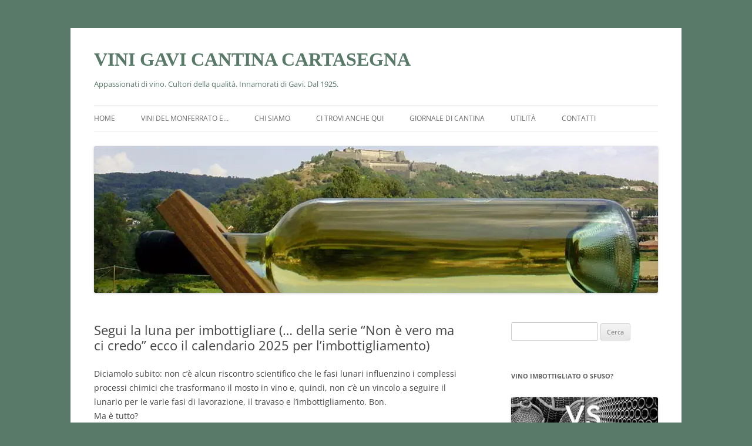

--- FILE ---
content_type: text/html; charset=UTF-8
request_url: https://www.vinicartasegna.it/luna-per-imbottigliare/
body_size: 21554
content:

<!DOCTYPE html>
<!--[if IE 7]>
<html class="ie ie7" lang="it-IT" prefix="og: https://ogp.me/ns#">
<![endif]-->
<!--[if IE 8]>
<html class="ie ie8" lang="it-IT" prefix="og: https://ogp.me/ns#">
<![endif]-->
<!--[if !(IE 7) & !(IE 8)]><!-->
<html lang="it-IT" prefix="og: https://ogp.me/ns#">
<!--<![endif]-->
<head>
<meta charset="UTF-8" />
<meta name="viewport" content="width=device-width" />
<title>Segui la luna: Calendario imbottigliamento vino 2024</title>
<link rel="profile" href="http://gmpg.org/xfn/11" />
<link rel="pingback" href="https://www.vinicartasegna.it/xmlrpc.php" />
<!--[if lt IE 9]>
<script src="https://www.vinicartasegna.it/wp-content/themes/twentytwelve/js/html5.js" type="text/javascript"></script>
<![endif]-->
	<style>img:is([sizes="auto" i], [sizes^="auto," i]) { contain-intrinsic-size: 3000px 1500px }</style>
	
<!-- Ottimizzazione per i motori di ricerca di Rank Math - https://rankmath.com/ -->
<meta name="description" content="Non c’è prova scientifica che la luna influenzi l&#039;imbottigliamento, ma neppure il contrario! Segui la tradizione, scarica il calendario di imbottigliamento"/>
<meta name="robots" content="follow, index, max-snippet:-1, max-video-preview:-1, max-image-preview:large"/>
<link rel="canonical" href="https://www.vinicartasegna.it/luna-per-imbottigliare/" />
<meta property="og:locale" content="it_IT" />
<meta property="og:type" content="article" />
<meta property="og:title" content="Segui la luna: Calendario imbottigliamento vino 2024" />
<meta property="og:description" content="Non c’è prova scientifica che la luna influenzi l&#039;imbottigliamento, ma neppure il contrario! Segui la tradizione, scarica il calendario di imbottigliamento" />
<meta property="og:url" content="https://www.vinicartasegna.it/luna-per-imbottigliare/" />
<meta property="og:site_name" content="VINI GAVI CANTINA CARTASEGNA" />
<meta property="article:publisher" content="https://www.facebook.com/CantinaCartasegna.ViniGavi" />
<meta property="article:tag" content="imbottigliamento" />
<meta property="article:tag" content="vini sfusi" />
<meta property="article:section" content="I consigli del Vinaio" />
<meta property="og:updated_time" content="2025-02-20T11:18:15+01:00" />
<meta property="og:image" content="https://www.vinicartasegna.it/wp-content/uploads/2019/02/luna-bicchiere-vino-rosso-oriz-noneveromacicredo.jpg" />
<meta property="og:image:secure_url" content="https://www.vinicartasegna.it/wp-content/uploads/2019/02/luna-bicchiere-vino-rosso-oriz-noneveromacicredo.jpg" />
<meta property="og:image:width" content="663" />
<meta property="og:image:height" content="441" />
<meta property="og:image:alt" content="Segui la luna per imbottigliare (&#8230; della serie “Non è vero ma ci credo” ecco il calendario 2025 per l&#8217;imbottigliamento)" />
<meta property="og:image:type" content="image/jpeg" />
<meta name="twitter:card" content="summary_large_image" />
<meta name="twitter:title" content="Segui la luna: Calendario imbottigliamento vino 2024" />
<meta name="twitter:description" content="Non c’è prova scientifica che la luna influenzi l&#039;imbottigliamento, ma neppure il contrario! Segui la tradizione, scarica il calendario di imbottigliamento" />
<meta name="twitter:image" content="https://www.vinicartasegna.it/wp-content/uploads/2019/02/luna-bicchiere-vino-rosso-oriz-noneveromacicredo.jpg" />
<meta name="twitter:label1" content="Scritto da" />
<meta name="twitter:data1" content="Lucia Sponza" />
<meta name="twitter:label2" content="Tempo di lettura" />
<meta name="twitter:data2" content="3 minuti" />
<!-- /Rank Math WordPress SEO plugin -->

<script type="text/javascript">
/* <![CDATA[ */
window._wpemojiSettings = {"baseUrl":"https:\/\/s.w.org\/images\/core\/emoji\/16.0.1\/72x72\/","ext":".png","svgUrl":"https:\/\/s.w.org\/images\/core\/emoji\/16.0.1\/svg\/","svgExt":".svg","source":{"concatemoji":"https:\/\/www.vinicartasegna.it\/wp-includes\/js\/wp-emoji-release.min.js?ver=6.8.3"}};
/*! This file is auto-generated */
!function(s,n){var o,i,e;function c(e){try{var t={supportTests:e,timestamp:(new Date).valueOf()};sessionStorage.setItem(o,JSON.stringify(t))}catch(e){}}function p(e,t,n){e.clearRect(0,0,e.canvas.width,e.canvas.height),e.fillText(t,0,0);var t=new Uint32Array(e.getImageData(0,0,e.canvas.width,e.canvas.height).data),a=(e.clearRect(0,0,e.canvas.width,e.canvas.height),e.fillText(n,0,0),new Uint32Array(e.getImageData(0,0,e.canvas.width,e.canvas.height).data));return t.every(function(e,t){return e===a[t]})}function u(e,t){e.clearRect(0,0,e.canvas.width,e.canvas.height),e.fillText(t,0,0);for(var n=e.getImageData(16,16,1,1),a=0;a<n.data.length;a++)if(0!==n.data[a])return!1;return!0}function f(e,t,n,a){switch(t){case"flag":return n(e,"\ud83c\udff3\ufe0f\u200d\u26a7\ufe0f","\ud83c\udff3\ufe0f\u200b\u26a7\ufe0f")?!1:!n(e,"\ud83c\udde8\ud83c\uddf6","\ud83c\udde8\u200b\ud83c\uddf6")&&!n(e,"\ud83c\udff4\udb40\udc67\udb40\udc62\udb40\udc65\udb40\udc6e\udb40\udc67\udb40\udc7f","\ud83c\udff4\u200b\udb40\udc67\u200b\udb40\udc62\u200b\udb40\udc65\u200b\udb40\udc6e\u200b\udb40\udc67\u200b\udb40\udc7f");case"emoji":return!a(e,"\ud83e\udedf")}return!1}function g(e,t,n,a){var r="undefined"!=typeof WorkerGlobalScope&&self instanceof WorkerGlobalScope?new OffscreenCanvas(300,150):s.createElement("canvas"),o=r.getContext("2d",{willReadFrequently:!0}),i=(o.textBaseline="top",o.font="600 32px Arial",{});return e.forEach(function(e){i[e]=t(o,e,n,a)}),i}function t(e){var t=s.createElement("script");t.src=e,t.defer=!0,s.head.appendChild(t)}"undefined"!=typeof Promise&&(o="wpEmojiSettingsSupports",i=["flag","emoji"],n.supports={everything:!0,everythingExceptFlag:!0},e=new Promise(function(e){s.addEventListener("DOMContentLoaded",e,{once:!0})}),new Promise(function(t){var n=function(){try{var e=JSON.parse(sessionStorage.getItem(o));if("object"==typeof e&&"number"==typeof e.timestamp&&(new Date).valueOf()<e.timestamp+604800&&"object"==typeof e.supportTests)return e.supportTests}catch(e){}return null}();if(!n){if("undefined"!=typeof Worker&&"undefined"!=typeof OffscreenCanvas&&"undefined"!=typeof URL&&URL.createObjectURL&&"undefined"!=typeof Blob)try{var e="postMessage("+g.toString()+"("+[JSON.stringify(i),f.toString(),p.toString(),u.toString()].join(",")+"));",a=new Blob([e],{type:"text/javascript"}),r=new Worker(URL.createObjectURL(a),{name:"wpTestEmojiSupports"});return void(r.onmessage=function(e){c(n=e.data),r.terminate(),t(n)})}catch(e){}c(n=g(i,f,p,u))}t(n)}).then(function(e){for(var t in e)n.supports[t]=e[t],n.supports.everything=n.supports.everything&&n.supports[t],"flag"!==t&&(n.supports.everythingExceptFlag=n.supports.everythingExceptFlag&&n.supports[t]);n.supports.everythingExceptFlag=n.supports.everythingExceptFlag&&!n.supports.flag,n.DOMReady=!1,n.readyCallback=function(){n.DOMReady=!0}}).then(function(){return e}).then(function(){var e;n.supports.everything||(n.readyCallback(),(e=n.source||{}).concatemoji?t(e.concatemoji):e.wpemoji&&e.twemoji&&(t(e.twemoji),t(e.wpemoji)))}))}((window,document),window._wpemojiSettings);
/* ]]> */
</script>
<link rel='stylesheet' id='cf7ic_style-css' href='https://www.vinicartasegna.it/wp-content/plugins/contact-form-7-image-captcha/css/cf7ic-style.css?ver=3.3.7' type='text/css' media='all' />
<style id='wp-emoji-styles-inline-css' type='text/css'>

	img.wp-smiley, img.emoji {
		display: inline !important;
		border: none !important;
		box-shadow: none !important;
		height: 1em !important;
		width: 1em !important;
		margin: 0 0.07em !important;
		vertical-align: -0.1em !important;
		background: none !important;
		padding: 0 !important;
	}
</style>
<link rel='stylesheet' id='wp-block-library-css' href='https://www.vinicartasegna.it/wp-includes/css/dist/block-library/style.min.css?ver=6.8.3' type='text/css' media='all' />
<style id='wp-block-library-theme-inline-css' type='text/css'>
.wp-block-audio :where(figcaption){color:#555;font-size:13px;text-align:center}.is-dark-theme .wp-block-audio :where(figcaption){color:#ffffffa6}.wp-block-audio{margin:0 0 1em}.wp-block-code{border:1px solid #ccc;border-radius:4px;font-family:Menlo,Consolas,monaco,monospace;padding:.8em 1em}.wp-block-embed :where(figcaption){color:#555;font-size:13px;text-align:center}.is-dark-theme .wp-block-embed :where(figcaption){color:#ffffffa6}.wp-block-embed{margin:0 0 1em}.blocks-gallery-caption{color:#555;font-size:13px;text-align:center}.is-dark-theme .blocks-gallery-caption{color:#ffffffa6}:root :where(.wp-block-image figcaption){color:#555;font-size:13px;text-align:center}.is-dark-theme :root :where(.wp-block-image figcaption){color:#ffffffa6}.wp-block-image{margin:0 0 1em}.wp-block-pullquote{border-bottom:4px solid;border-top:4px solid;color:currentColor;margin-bottom:1.75em}.wp-block-pullquote cite,.wp-block-pullquote footer,.wp-block-pullquote__citation{color:currentColor;font-size:.8125em;font-style:normal;text-transform:uppercase}.wp-block-quote{border-left:.25em solid;margin:0 0 1.75em;padding-left:1em}.wp-block-quote cite,.wp-block-quote footer{color:currentColor;font-size:.8125em;font-style:normal;position:relative}.wp-block-quote:where(.has-text-align-right){border-left:none;border-right:.25em solid;padding-left:0;padding-right:1em}.wp-block-quote:where(.has-text-align-center){border:none;padding-left:0}.wp-block-quote.is-large,.wp-block-quote.is-style-large,.wp-block-quote:where(.is-style-plain){border:none}.wp-block-search .wp-block-search__label{font-weight:700}.wp-block-search__button{border:1px solid #ccc;padding:.375em .625em}:where(.wp-block-group.has-background){padding:1.25em 2.375em}.wp-block-separator.has-css-opacity{opacity:.4}.wp-block-separator{border:none;border-bottom:2px solid;margin-left:auto;margin-right:auto}.wp-block-separator.has-alpha-channel-opacity{opacity:1}.wp-block-separator:not(.is-style-wide):not(.is-style-dots){width:100px}.wp-block-separator.has-background:not(.is-style-dots){border-bottom:none;height:1px}.wp-block-separator.has-background:not(.is-style-wide):not(.is-style-dots){height:2px}.wp-block-table{margin:0 0 1em}.wp-block-table td,.wp-block-table th{word-break:normal}.wp-block-table :where(figcaption){color:#555;font-size:13px;text-align:center}.is-dark-theme .wp-block-table :where(figcaption){color:#ffffffa6}.wp-block-video :where(figcaption){color:#555;font-size:13px;text-align:center}.is-dark-theme .wp-block-video :where(figcaption){color:#ffffffa6}.wp-block-video{margin:0 0 1em}:root :where(.wp-block-template-part.has-background){margin-bottom:0;margin-top:0;padding:1.25em 2.375em}
</style>
<style id='classic-theme-styles-inline-css' type='text/css'>
/*! This file is auto-generated */
.wp-block-button__link{color:#fff;background-color:#32373c;border-radius:9999px;box-shadow:none;text-decoration:none;padding:calc(.667em + 2px) calc(1.333em + 2px);font-size:1.125em}.wp-block-file__button{background:#32373c;color:#fff;text-decoration:none}
</style>
<style id='global-styles-inline-css' type='text/css'>
:root{--wp--preset--aspect-ratio--square: 1;--wp--preset--aspect-ratio--4-3: 4/3;--wp--preset--aspect-ratio--3-4: 3/4;--wp--preset--aspect-ratio--3-2: 3/2;--wp--preset--aspect-ratio--2-3: 2/3;--wp--preset--aspect-ratio--16-9: 16/9;--wp--preset--aspect-ratio--9-16: 9/16;--wp--preset--color--black: #000000;--wp--preset--color--cyan-bluish-gray: #abb8c3;--wp--preset--color--white: #fff;--wp--preset--color--pale-pink: #f78da7;--wp--preset--color--vivid-red: #cf2e2e;--wp--preset--color--luminous-vivid-orange: #ff6900;--wp--preset--color--luminous-vivid-amber: #fcb900;--wp--preset--color--light-green-cyan: #7bdcb5;--wp--preset--color--vivid-green-cyan: #00d084;--wp--preset--color--pale-cyan-blue: #8ed1fc;--wp--preset--color--vivid-cyan-blue: #0693e3;--wp--preset--color--vivid-purple: #9b51e0;--wp--preset--color--blue: #21759b;--wp--preset--color--dark-gray: #444;--wp--preset--color--medium-gray: #9f9f9f;--wp--preset--color--light-gray: #e6e6e6;--wp--preset--gradient--vivid-cyan-blue-to-vivid-purple: linear-gradient(135deg,rgba(6,147,227,1) 0%,rgb(155,81,224) 100%);--wp--preset--gradient--light-green-cyan-to-vivid-green-cyan: linear-gradient(135deg,rgb(122,220,180) 0%,rgb(0,208,130) 100%);--wp--preset--gradient--luminous-vivid-amber-to-luminous-vivid-orange: linear-gradient(135deg,rgba(252,185,0,1) 0%,rgba(255,105,0,1) 100%);--wp--preset--gradient--luminous-vivid-orange-to-vivid-red: linear-gradient(135deg,rgba(255,105,0,1) 0%,rgb(207,46,46) 100%);--wp--preset--gradient--very-light-gray-to-cyan-bluish-gray: linear-gradient(135deg,rgb(238,238,238) 0%,rgb(169,184,195) 100%);--wp--preset--gradient--cool-to-warm-spectrum: linear-gradient(135deg,rgb(74,234,220) 0%,rgb(151,120,209) 20%,rgb(207,42,186) 40%,rgb(238,44,130) 60%,rgb(251,105,98) 80%,rgb(254,248,76) 100%);--wp--preset--gradient--blush-light-purple: linear-gradient(135deg,rgb(255,206,236) 0%,rgb(152,150,240) 100%);--wp--preset--gradient--blush-bordeaux: linear-gradient(135deg,rgb(254,205,165) 0%,rgb(254,45,45) 50%,rgb(107,0,62) 100%);--wp--preset--gradient--luminous-dusk: linear-gradient(135deg,rgb(255,203,112) 0%,rgb(199,81,192) 50%,rgb(65,88,208) 100%);--wp--preset--gradient--pale-ocean: linear-gradient(135deg,rgb(255,245,203) 0%,rgb(182,227,212) 50%,rgb(51,167,181) 100%);--wp--preset--gradient--electric-grass: linear-gradient(135deg,rgb(202,248,128) 0%,rgb(113,206,126) 100%);--wp--preset--gradient--midnight: linear-gradient(135deg,rgb(2,3,129) 0%,rgb(40,116,252) 100%);--wp--preset--font-size--small: 13px;--wp--preset--font-size--medium: 20px;--wp--preset--font-size--large: 36px;--wp--preset--font-size--x-large: 42px;--wp--preset--spacing--20: 0.44rem;--wp--preset--spacing--30: 0.67rem;--wp--preset--spacing--40: 1rem;--wp--preset--spacing--50: 1.5rem;--wp--preset--spacing--60: 2.25rem;--wp--preset--spacing--70: 3.38rem;--wp--preset--spacing--80: 5.06rem;--wp--preset--shadow--natural: 6px 6px 9px rgba(0, 0, 0, 0.2);--wp--preset--shadow--deep: 12px 12px 50px rgba(0, 0, 0, 0.4);--wp--preset--shadow--sharp: 6px 6px 0px rgba(0, 0, 0, 0.2);--wp--preset--shadow--outlined: 6px 6px 0px -3px rgba(255, 255, 255, 1), 6px 6px rgba(0, 0, 0, 1);--wp--preset--shadow--crisp: 6px 6px 0px rgba(0, 0, 0, 1);}:where(.is-layout-flex){gap: 0.5em;}:where(.is-layout-grid){gap: 0.5em;}body .is-layout-flex{display: flex;}.is-layout-flex{flex-wrap: wrap;align-items: center;}.is-layout-flex > :is(*, div){margin: 0;}body .is-layout-grid{display: grid;}.is-layout-grid > :is(*, div){margin: 0;}:where(.wp-block-columns.is-layout-flex){gap: 2em;}:where(.wp-block-columns.is-layout-grid){gap: 2em;}:where(.wp-block-post-template.is-layout-flex){gap: 1.25em;}:where(.wp-block-post-template.is-layout-grid){gap: 1.25em;}.has-black-color{color: var(--wp--preset--color--black) !important;}.has-cyan-bluish-gray-color{color: var(--wp--preset--color--cyan-bluish-gray) !important;}.has-white-color{color: var(--wp--preset--color--white) !important;}.has-pale-pink-color{color: var(--wp--preset--color--pale-pink) !important;}.has-vivid-red-color{color: var(--wp--preset--color--vivid-red) !important;}.has-luminous-vivid-orange-color{color: var(--wp--preset--color--luminous-vivid-orange) !important;}.has-luminous-vivid-amber-color{color: var(--wp--preset--color--luminous-vivid-amber) !important;}.has-light-green-cyan-color{color: var(--wp--preset--color--light-green-cyan) !important;}.has-vivid-green-cyan-color{color: var(--wp--preset--color--vivid-green-cyan) !important;}.has-pale-cyan-blue-color{color: var(--wp--preset--color--pale-cyan-blue) !important;}.has-vivid-cyan-blue-color{color: var(--wp--preset--color--vivid-cyan-blue) !important;}.has-vivid-purple-color{color: var(--wp--preset--color--vivid-purple) !important;}.has-black-background-color{background-color: var(--wp--preset--color--black) !important;}.has-cyan-bluish-gray-background-color{background-color: var(--wp--preset--color--cyan-bluish-gray) !important;}.has-white-background-color{background-color: var(--wp--preset--color--white) !important;}.has-pale-pink-background-color{background-color: var(--wp--preset--color--pale-pink) !important;}.has-vivid-red-background-color{background-color: var(--wp--preset--color--vivid-red) !important;}.has-luminous-vivid-orange-background-color{background-color: var(--wp--preset--color--luminous-vivid-orange) !important;}.has-luminous-vivid-amber-background-color{background-color: var(--wp--preset--color--luminous-vivid-amber) !important;}.has-light-green-cyan-background-color{background-color: var(--wp--preset--color--light-green-cyan) !important;}.has-vivid-green-cyan-background-color{background-color: var(--wp--preset--color--vivid-green-cyan) !important;}.has-pale-cyan-blue-background-color{background-color: var(--wp--preset--color--pale-cyan-blue) !important;}.has-vivid-cyan-blue-background-color{background-color: var(--wp--preset--color--vivid-cyan-blue) !important;}.has-vivid-purple-background-color{background-color: var(--wp--preset--color--vivid-purple) !important;}.has-black-border-color{border-color: var(--wp--preset--color--black) !important;}.has-cyan-bluish-gray-border-color{border-color: var(--wp--preset--color--cyan-bluish-gray) !important;}.has-white-border-color{border-color: var(--wp--preset--color--white) !important;}.has-pale-pink-border-color{border-color: var(--wp--preset--color--pale-pink) !important;}.has-vivid-red-border-color{border-color: var(--wp--preset--color--vivid-red) !important;}.has-luminous-vivid-orange-border-color{border-color: var(--wp--preset--color--luminous-vivid-orange) !important;}.has-luminous-vivid-amber-border-color{border-color: var(--wp--preset--color--luminous-vivid-amber) !important;}.has-light-green-cyan-border-color{border-color: var(--wp--preset--color--light-green-cyan) !important;}.has-vivid-green-cyan-border-color{border-color: var(--wp--preset--color--vivid-green-cyan) !important;}.has-pale-cyan-blue-border-color{border-color: var(--wp--preset--color--pale-cyan-blue) !important;}.has-vivid-cyan-blue-border-color{border-color: var(--wp--preset--color--vivid-cyan-blue) !important;}.has-vivid-purple-border-color{border-color: var(--wp--preset--color--vivid-purple) !important;}.has-vivid-cyan-blue-to-vivid-purple-gradient-background{background: var(--wp--preset--gradient--vivid-cyan-blue-to-vivid-purple) !important;}.has-light-green-cyan-to-vivid-green-cyan-gradient-background{background: var(--wp--preset--gradient--light-green-cyan-to-vivid-green-cyan) !important;}.has-luminous-vivid-amber-to-luminous-vivid-orange-gradient-background{background: var(--wp--preset--gradient--luminous-vivid-amber-to-luminous-vivid-orange) !important;}.has-luminous-vivid-orange-to-vivid-red-gradient-background{background: var(--wp--preset--gradient--luminous-vivid-orange-to-vivid-red) !important;}.has-very-light-gray-to-cyan-bluish-gray-gradient-background{background: var(--wp--preset--gradient--very-light-gray-to-cyan-bluish-gray) !important;}.has-cool-to-warm-spectrum-gradient-background{background: var(--wp--preset--gradient--cool-to-warm-spectrum) !important;}.has-blush-light-purple-gradient-background{background: var(--wp--preset--gradient--blush-light-purple) !important;}.has-blush-bordeaux-gradient-background{background: var(--wp--preset--gradient--blush-bordeaux) !important;}.has-luminous-dusk-gradient-background{background: var(--wp--preset--gradient--luminous-dusk) !important;}.has-pale-ocean-gradient-background{background: var(--wp--preset--gradient--pale-ocean) !important;}.has-electric-grass-gradient-background{background: var(--wp--preset--gradient--electric-grass) !important;}.has-midnight-gradient-background{background: var(--wp--preset--gradient--midnight) !important;}.has-small-font-size{font-size: var(--wp--preset--font-size--small) !important;}.has-medium-font-size{font-size: var(--wp--preset--font-size--medium) !important;}.has-large-font-size{font-size: var(--wp--preset--font-size--large) !important;}.has-x-large-font-size{font-size: var(--wp--preset--font-size--x-large) !important;}
:where(.wp-block-post-template.is-layout-flex){gap: 1.25em;}:where(.wp-block-post-template.is-layout-grid){gap: 1.25em;}
:where(.wp-block-columns.is-layout-flex){gap: 2em;}:where(.wp-block-columns.is-layout-grid){gap: 2em;}
:root :where(.wp-block-pullquote){font-size: 1.5em;line-height: 1.6;}
</style>
<link rel='stylesheet' id='contact-form-7-css' href='https://www.vinicartasegna.it/wp-content/plugins/contact-form-7/includes/css/styles.css?ver=6.1.4' type='text/css' media='all' />
<link rel='stylesheet' id='cmplz-general-css' href='https://www.vinicartasegna.it/wp-content/plugins/complianz-gdpr-premium/assets/css/cookieblocker.min.css?ver=1762762018' type='text/css' media='all' />
<link rel='stylesheet' id='parent-style-css' href='https://www.vinicartasegna.it/wp-content/themes/twentytwelve/style.css?ver=6.8.3' type='text/css' media='all' />
<link rel='stylesheet' id='twentytwelve-fonts-css' href='https://www.vinicartasegna.it/wp-content/themes/twentytwelve/fonts/font-open-sans.css?ver=20230328' type='text/css' media='all' />
<link rel='stylesheet' id='twentytwelve-style-css' href='https://www.vinicartasegna.it/wp-content/themes/twentytwelve-child/style.css?ver=20251202' type='text/css' media='all' />
<link rel='stylesheet' id='twentytwelve-block-style-css' href='https://www.vinicartasegna.it/wp-content/themes/twentytwelve/css/blocks.css?ver=20251031' type='text/css' media='all' />
<script type="text/javascript" async src="https://www.vinicartasegna.it/wp-content/plugins/burst-statistics/assets/js/timeme/timeme.min.js?ver=1767088708" id="burst-timeme-js"></script>
<script type="text/javascript" src="https://www.vinicartasegna.it/wp-includes/js/jquery/jquery.min.js?ver=3.7.1" id="jquery-core-js"></script>
<script type="text/javascript" src="https://www.vinicartasegna.it/wp-includes/js/jquery/jquery-migrate.min.js?ver=3.4.1" id="jquery-migrate-js"></script>
<script type="text/javascript" src="https://www.vinicartasegna.it/wp-content/themes/twentytwelve/js/navigation.js?ver=20250303" id="twentytwelve-navigation-js" defer="defer" data-wp-strategy="defer"></script>
<link rel="https://api.w.org/" href="https://www.vinicartasegna.it/wp-json/" /><link rel="alternate" title="JSON" type="application/json" href="https://www.vinicartasegna.it/wp-json/wp/v2/posts/3178" /><link rel="EditURI" type="application/rsd+xml" title="RSD" href="https://www.vinicartasegna.it/xmlrpc.php?rsd" />
<meta name="generator" content="WordPress 6.8.3" />
<link rel='shortlink' href='https://www.vinicartasegna.it/?p=3178' />
<link rel="alternate" title="oEmbed (JSON)" type="application/json+oembed" href="https://www.vinicartasegna.it/wp-json/oembed/1.0/embed?url=https%3A%2F%2Fwww.vinicartasegna.it%2Fluna-per-imbottigliare%2F" />
<link rel="alternate" title="oEmbed (XML)" type="text/xml+oembed" href="https://www.vinicartasegna.it/wp-json/oembed/1.0/embed?url=https%3A%2F%2Fwww.vinicartasegna.it%2Fluna-per-imbottigliare%2F&#038;format=xml" />
			<style>.cmplz-hidden {
					display: none !important;
				}</style><meta name="generator" content="Elementor 3.34.0; features: additional_custom_breakpoints; settings: css_print_method-external, google_font-enabled, font_display-block">
			<style>
				.e-con.e-parent:nth-of-type(n+4):not(.e-lazyloaded):not(.e-no-lazyload),
				.e-con.e-parent:nth-of-type(n+4):not(.e-lazyloaded):not(.e-no-lazyload) * {
					background-image: none !important;
				}
				@media screen and (max-height: 1024px) {
					.e-con.e-parent:nth-of-type(n+3):not(.e-lazyloaded):not(.e-no-lazyload),
					.e-con.e-parent:nth-of-type(n+3):not(.e-lazyloaded):not(.e-no-lazyload) * {
						background-image: none !important;
					}
				}
				@media screen and (max-height: 640px) {
					.e-con.e-parent:nth-of-type(n+2):not(.e-lazyloaded):not(.e-no-lazyload),
					.e-con.e-parent:nth-of-type(n+2):not(.e-lazyloaded):not(.e-no-lazyload) * {
						background-image: none !important;
					}
				}
			</style>
				<style type="text/css" id="twentytwelve-header-css">
			.site-header h1 a,
		.site-header h2 {
			color: #5a7a69;
		}
		</style>
	<style type="text/css" id="custom-background-css">
body.custom-background { background-color: #5a7a69; }
</style>
	<link rel="icon" href="https://www.vinicartasegna.it/wp-content/uploads/2016/03/cropped-Logo-Cantina-Vini-Cartasegna-32x32.png" sizes="32x32" />
<link rel="icon" href="https://www.vinicartasegna.it/wp-content/uploads/2016/03/cropped-Logo-Cantina-Vini-Cartasegna-192x192.png" sizes="192x192" />
<link rel="apple-touch-icon" href="https://www.vinicartasegna.it/wp-content/uploads/2016/03/cropped-Logo-Cantina-Vini-Cartasegna-180x180.png" />
<meta name="msapplication-TileImage" content="https://www.vinicartasegna.it/wp-content/uploads/2016/03/cropped-Logo-Cantina-Vini-Cartasegna-270x270.png" />
		<style type="text/css" id="wp-custom-css">
			/*???*/
.wp-block-column:not(:first-child) {
    margin-left: 0em;
}

/*** immagine con bordo ***/
.img-border 
{
    border-style: solid;
    border-width: 1px 1px 1px 1px;
    border-color: #dddddd;
}

/***titolo del sito***/
.site-header h1.site-title {
font-family: serif;
font-size: 32px;
}

/***immagine anteprima home***/
.entry-header img.wp-post-image {
    display: none;
}	

.entry-content img {
    box-shadow: none;
}
	
/***pulsante gutemberg***/
.wp-block-button .wp-block-button__link {
    font-size: 1rem;
}

a {
    color: #5a7a6a;
}

.wp-block-button.is-style-outline>.wp-block-button__link:not(.has-text-color)

{
    color: #5a7a6a;
}

/*Complianz VS LCP*/
@media only screen and (max-width: 415px) { 
#cc-window .cc-message { 
  overflow: scroll; 
  height: 50px;
 } 
}
.cc-window {
  transition:none!important;
}

@media (max-width: 768px)
.cmplz-cookiebanner .cmplz-buttons {
flex-direction: row;
}

/* Contact Form 7 */
.wpcf7-form-control {
	  font-size: 16px;
    width: 95%;
		border: none;
		padding-bottom: 15px;
    padding-top: 15px;
	  margin-top: 15px;
}
textarea.wpcf7-form-control {
	background-color: #F2F1F0;
	height: 100px;
}
input.wpcf7-form-control {
    background-color: #F2F1F0;
}

.wpcf7-form-control.wpcf7-submit { 
	width: auto;
	border-radius: 3px;
	border-style: solid;
 background-color: #F2F1F0;
font-family: Helvetica, Arial, Lucida, sans-serif;
padding: 15px 30px 15px 30px;
margin: 30px 0px 0px 0px;
Font-size: 18px;
Line-height: 16px;
}

div.wpcf7-response-output {
    padding: 1em 1em!important;
}
.imprint customize-unpreviewable
{
	display: none;
}

/**hide author**/
.by-author
{
	display: none;
}
		</style>
		</head>

<body class="wp-singular post-template-default single single-post postid-3178 single-format-standard custom-background wp-embed-responsive wp-theme-twentytwelve wp-child-theme-twentytwelve-child custom-font-enabled elementor-default elementor-kit-5332" data-burst_id="3178" data-burst_type="post">
<div id="page" class="hfeed site">
	<header id="masthead" class="site-header" role="banner">
		<hgroup>
			<h1 class="site-title"><a href="https://www.vinicartasegna.it/" title="VINI GAVI CANTINA CARTASEGNA" rel="home">VINI GAVI CANTINA CARTASEGNA</a></h1>
			<h2 class="site-description">Appassionati di vino. Cultori della qualità. Innamorati di Gavi. Dal 1925.</h2>
		</hgroup>

		<nav id="site-navigation" class="main-navigation" role="navigation">
			<button class="menu-toggle">Menu</button>
			<a class="assistive-text" href="#content" title="Vai al contenuto">Vai al contenuto</a>
			<div class="menu-menu-principale-container"><ul id="menu-menu-principale" class="nav-menu"><li id="menu-item-2838" class="menu-item menu-item-type-post_type menu-item-object-page menu-item-home menu-item-has-children menu-item-2838"><a href="https://www.vinicartasegna.it/" title="Vendita vino con consegna a Domicilio">Home</a>
<ul class="sub-menu">
	<li id="menu-item-2841" class="menu-item menu-item-type-post_type menu-item-object-page menu-item-2841"><a href="https://www.vinicartasegna.it/contatti/">Contatti</a></li>
</ul>
</li>
<li id="menu-item-2839" class="menu-item menu-item-type-post_type menu-item-object-page menu-item-has-children menu-item-2839"><a href="https://www.vinicartasegna.it/vini-monferrato/" title="Vendita vini del Monferrato">Vini del Monferrato e…</a>
<ul class="sub-menu">
	<li id="menu-item-2852" class="menu-item menu-item-type-post_type menu-item-object-page menu-item-2852"><a href="https://www.vinicartasegna.it/vini-monferrato/cortese-di-gavi-docg/" title="Vendita Cortese di Gavi DOCG">Cortese di Gavi DOCG</a></li>
	<li id="menu-item-2853" class="menu-item menu-item-type-post_type menu-item-object-page menu-item-2853"><a href="https://www.vinicartasegna.it/vini-monferrato/barbera-dasti-docg/" title="Vendita Barbera d&#8217;Asti DOCG">Barbera d’Asti DOCG</a></li>
	<li id="menu-item-2854" class="menu-item menu-item-type-post_type menu-item-object-page menu-item-2854"><a href="https://www.vinicartasegna.it/vini-monferrato/monferrato-dolcetto-doc/" title="Vendita Monferrato Dolcetto DOC">Monferrato Dolcetto DOC</a></li>
	<li id="menu-item-2855" class="menu-item menu-item-type-post_type menu-item-object-page menu-item-2855"><a href="https://www.vinicartasegna.it/vini-monferrato/piemonte-moscato-doc/" title="Vendita Piemonte Moscato DOC">Piemonte Moscato DOC</a></li>
	<li id="menu-item-2857" class="menu-item menu-item-type-post_type menu-item-object-page menu-item-2857"><a href="https://www.vinicartasegna.it/vini-monferrato/bonarda-oltrepo-pavese-doc/" title="Vendita Bonarda dell&#8217;Oltrepò Pavese DOC">Bonarda dell’Oltrepò Pavese DOC</a></li>
	<li id="menu-item-4808" class="menu-item menu-item-type-post_type menu-item-object-page menu-item-4808"><a href="https://www.vinicartasegna.it/vini-monferrato/rosato-frizzante-provincia-di-pavia-igt/">Rosato Frizzante Provincia di Pavia IGT</a></li>
	<li id="menu-item-3579" class="menu-item menu-item-type-post_type menu-item-object-page menu-item-3579"><a href="https://www.vinicartasegna.it/vini-monferrato/chardonnay-frizzante-provincia-pavia-igt/">Chardonnay Frizzante Provincia di Pavia IGT</a></li>
	<li id="menu-item-2858" class="menu-item menu-item-type-post_type menu-item-object-page menu-item-2858"><a href="https://www.vinicartasegna.it/vini-monferrato/pinot-chardonnay-brut/" title="Vendita Pinot Chardonnay Spumante Brut">Pinot Chardonnay Spumante Brut</a></li>
	<li id="menu-item-2862" class="menu-item menu-item-type-post_type menu-item-object-page menu-item-2862"><a href="https://www.vinicartasegna.it/vini-monferrato/vino-da-tavola-rosso-o-bianco/" title="Vendita vino rosso o bianco da tavola">Vino Rosso o Bianco (da tavola)</a></li>
	<li id="menu-item-7666" class="menu-item menu-item-type-post_type menu-item-object-page menu-item-7666"><a href="https://www.vinicartasegna.it/vini-monferrato/vini-sfusi-in-damigiana/">Vini Sfusi in Damigiana</a></li>
	<li id="menu-item-2849" class="menu-item menu-item-type-post_type menu-item-object-page menu-item-2849"><a href="https://www.vinicartasegna.it/vini-monferrato/vendita-vino-in-bag-in-box/" title="Vendita vino in bag in box">Vino in Bag in Box</a></li>
	<li id="menu-item-2851" class="menu-item menu-item-type-post_type menu-item-object-page menu-item-2851"><a href="https://www.vinicartasegna.it/vini-monferrato/consegna-vino-a-domicilio/">Consegna Vino a Domicilio</a></li>
</ul>
</li>
<li id="menu-item-4588" class="menu-item menu-item-type-post_type menu-item-object-page menu-item-4588"><a href="https://www.vinicartasegna.it/chi-siamo/">Chi siamo</a></li>
<li id="menu-item-2840" class="menu-item menu-item-type-post_type menu-item-object-page menu-item-2840"><a href="https://www.vinicartasegna.it/per-degustare/">Ci trovi anche qui</a></li>
<li id="menu-item-2842" class="menu-item menu-item-type-post_type menu-item-object-page menu-item-2842"><a href="https://www.vinicartasegna.it/diario/">Giornale di cantina</a></li>
<li id="menu-item-2843" class="menu-item menu-item-type-post_type menu-item-object-page menu-item-has-children menu-item-2843"><a href="https://www.vinicartasegna.it/utilita/">Utilità</a>
<ul class="sub-menu">
	<li id="menu-item-2844" class="menu-item menu-item-type-post_type menu-item-object-page menu-item-2844"><a href="https://www.vinicartasegna.it/utilita/mappa/">Mappa</a></li>
	<li id="menu-item-2845" class="menu-item menu-item-type-post_type menu-item-object-page menu-item-privacy-policy menu-item-2845"><a rel="privacy-policy" href="https://www.vinicartasegna.it/utilita/informativa-privacy/" title="Informativa sulla Privacy Policy">Privacy Policy</a></li>
	<li id="menu-item-6306" class="menu-item menu-item-type-post_type menu-item-object-page menu-item-6306"><a href="https://www.vinicartasegna.it/cookie-policy-ue/">Cookie Policy (UE)</a></li>
	<li id="menu-item-2847" class="menu-item menu-item-type-post_type menu-item-object-page menu-item-2847"><a href="https://www.vinicartasegna.it/utilita/disclaimer/">Disclaimer</a></li>
</ul>
</li>
<li id="menu-item-4993" class="menu-item menu-item-type-post_type menu-item-object-page menu-item-4993"><a href="https://www.vinicartasegna.it/contatti/">Contatti</a></li>
</ul></div>		</nav><!-- #site-navigation -->

				<a href="https://www.vinicartasegna.it/"><img fetchpriority="high" src="https://www.vinicartasegna.it/wp-content/uploads/2015/03/Vino-Forte-Gavi.jpg" class="header-image" width="960" height="250" alt="VINI GAVI CANTINA CARTASEGNA" /></a>
			</header><!-- #masthead -->

	<div id="main" class="wrapper">

	<div id="primary" class="site-content">
		<div id="content" role="main">

			
				
	<article id="post-3178" class="post-3178 post type-post status-publish format-standard has-post-thumbnail hentry category-i-consigli-del-vinaio tag-imbottigliamento tag-vini-sfusi">
				<header class="entry-header">
			<img width="624" height="415" src="https://www.vinicartasegna.it/wp-content/uploads/2019/02/luna-bicchiere-vino-rosso-oriz-noneveromacicredo-624x415.jpg" class="attachment-post-thumbnail size-post-thumbnail wp-post-image" alt="" decoding="async" srcset="https://www.vinicartasegna.it/wp-content/uploads/2019/02/luna-bicchiere-vino-rosso-oriz-noneveromacicredo-624x415.jpg 624w, https://www.vinicartasegna.it/wp-content/uploads/2019/02/luna-bicchiere-vino-rosso-oriz-noneveromacicredo-300x200.jpg 300w, https://www.vinicartasegna.it/wp-content/uploads/2019/02/luna-bicchiere-vino-rosso-oriz-noneveromacicredo.jpg 663w" sizes="(max-width: 624px) 100vw, 624px" />
						<h1 class="entry-title">Segui la luna per imbottigliare (&#8230; della serie “Non è vero ma ci credo” ecco il calendario 2025 per l&#8217;imbottigliamento)</h1>
								</header><!-- .entry-header -->

				<div class="entry-content">
			
<script type='application/ld+json'>
{
	"@context": "http://schema.org/",
	"@type": "DownloadAction",
	"alternateName": "Calendario lunare per imbottigliamento 2025",
	"description": "Scarica gratuitamente il Lunario 2025 per l'imbottigliamento",
	"mainEntityOfPage": "https://www.vinicartasegna.it/wp-content/uploads/2021/01/Lunario_imbottigliamento_vini_cantina_Cartasegna_2021.jpg",
	"name": "Calendario per imbottigliamento 2025"
}
</script>



<p>Diciamolo subito: non c’è alcun riscontro scientifico che le fasi lunari influenzino i complessi processi chimici che trasformano il mosto in vino e, quindi, non c’è un vincolo a seguire il lunario per le varie fasi di lavorazione, il travaso e l’imbottigliamento. Bon.<br>Ma è tutto?</p>



<p>No, non è tutto, perché sappiamo bene che<strong> il vino non è un qualsiasi succo di frutta, bensì un distillato di cultura e tradizioni</strong>, una bevanda che ha accompagnato l’uomo nella sua storia e che spesso ha, oggi come ieri, un valore rituale in molte occasioni della vita.<br>Dunque, <strong>se imbottigliate da voi il vino, non solo per avere un risparmio, ma anche per renderlo più vostro</strong>, perché così facevano vostro padre e vostro nonno, e se ripetere i loro gesti, le loro usanze, vi fa entrare nel solco di una tradizione, vi fa sentire parte di una storia, ebbene la notizia è che la scienza non dice neppure che seguire la luna arrecherà danno al vostro vino. ;-)</p>



<figure class="wp-block-image size-full is-resized"><img decoding="async" width="613" height="360" src="https://www.vinicartasegna.it/wp-content/uploads/2016/02/Luna-Imbottigliamento.jpg" alt="Remake dell'immagine della luna, come volto umano con una navicella spaziale conficcata nell’occhio, che compare nel film di Georges Méliès, Le Voyage dans la Lune (Viaggio sulla luna), del 1902. Nell'immagine al posto del razzo c'è una bottiglia da vino." class="wp-image-3181" style="width:655px;height:auto" srcset="https://www.vinicartasegna.it/wp-content/uploads/2016/02/Luna-Imbottigliamento.jpg 613w, https://www.vinicartasegna.it/wp-content/uploads/2016/02/Luna-Imbottigliamento-300x176.jpg 300w" sizes="(max-width: 613px) 100vw, 613px" /></figure>



<div class="wp-block-group has-background is-vertical is-content-justification-center is-layout-flex wp-container-core-group-is-layout-4b2eccd6 wp-block-group-is-layout-flex" style="background-color:#c2c2c2">
<h2 class="wp-block-heading has-dark-gray-color has-text-color has-link-color has-small-font-size wp-elements-7954aae72b10d9ca4702b388814db390"><a href="#calendario_imbottigliamento_vino">Scarica il calendario per l&#8217;imbottigliamento&nbsp;2025 [PDF]</a></h2>



<figure class="wp-block-image size-full"><a href="#calendario_imbottigliamento_vino"><img loading="lazy" decoding="async" width="600" height="120" src="https://www.vinicartasegna.it/wp-content/uploads/2016/02/Luna-per-imbottigliamento.jpg" alt="luna migliore per imbottigliamento" class="wp-image-3191" srcset="https://www.vinicartasegna.it/wp-content/uploads/2016/02/Luna-per-imbottigliamento.jpg 600w, https://www.vinicartasegna.it/wp-content/uploads/2016/02/Luna-per-imbottigliamento-300x60.jpg 300w" sizes="(max-width: 600px) 100vw, 600px" /></a></figure>
</div>



<h2 class="wp-block-heading" style="font-style:normal;font-weight:400">Qual&#8217;è dunque la migliore luna per imbottigliare secondo la tradizione?</h2>



<ul class="wp-block-list">
<li><strong>L</strong><strong>a luna calante è la più favorevole per tutti i tipi di vino</strong></li>



<li><strong>L’ultimo quarto</strong>&nbsp;(<em>gobba a levante</em>) in particolare per i&nbsp;<strong>vini dolci</strong>&nbsp;e per quelli che dovranno&nbsp;<strong>restare in bottiglia più a lungo</strong>. In ogni caso, se non avete una cantina particolarmente attrezzata, soprattutto per la chiusura con i tappi di sughero, e climaticamente adatta alla conservazione del vino, sconsigliamo comunque di conservare il vino imbottigliato non professionalmente oltre i 24 mesi.</li>



<li><strong>L’ultimo quarto della luna crescente</strong>&nbsp;(<em>gobba a ponente</em>) invece conferirebbe alle bottiglie un gradevole&nbsp;<strong>frizzantino</strong>.</li>



<li>Sembrerebbe sconsigliabile invece l&#8217;imbottigliamento con la luna nuova (<em>luna nera</em>) ovvero&nbsp; i primi giorni di luna crescente</li>
</ul>



<hr class="wp-block-separator has-alpha-channel-opacity is-style-wide"/>



<div class="wp-block-columns has-white-background-color has-background is-layout-flex wp-container-core-columns-is-layout-9d6595d7 wp-block-columns-is-layout-flex">
<div class="wp-block-column is-vertically-aligned-bottom is-layout-flow wp-block-column-is-layout-flow" style="padding-top:1em;padding-right:1em;padding-bottom:1em;padding-left:1em;flex-basis:60.1%">
<p class="has-small-font-size" style="line-height:1.6"><strong>Devi ancora acquistare il tuo vino?</strong></p>



<p class="has-dark-gray-color has-text-color has-link-color has-small-font-size wp-elements-85f09cf2af8dcce55c7253890d36132e" style="line-height:1.6"><strong><a href="https://www.vinicartasegna.it/contatti/">Scrivici senza impegno</a></strong> per informazioni su prezzi e consegne o richiedi un’offerta personalizzata<strong>.</strong></p>



<div class="wp-block-buttons is-content-justification-left is-layout-flex wp-container-core-buttons-is-layout-fdcfc74e wp-block-buttons-is-layout-flex">
<div class="wp-block-button has-custom-font-size aligncenter is-style-outline has-small-font-size is-style-outline--1"><a class="wp-block-button__link wp-element-button" href="https://www.vinicartasegna.it/contatti/">Contattaci  ❯❯</a></div>
</div>
</div>



<div class="wp-block-column is-vertically-aligned-center is-layout-flow wp-block-column-is-layout-flow">
<figure class="wp-block-image size-full callme"><a href="tel:+393471355541" target="_blank" rel="noreferrer noopener"><img loading="lazy" decoding="async" width="210" height="121" src="https://www.vinicartasegna.it/wp-content/uploads/2016/02/Chiama-cantina-vino-sfuso.jpg" alt="Chiama cantina vino sfuso" class="wp-image-3218"/></a></figure>
</div>
</div>



<hr class="wp-block-separator has-alpha-channel-opacity is-style-wide"/>



<h2 class="wp-block-heading">Altri consigli per scegliere quando imbottigliare</h2>



<p><strong>Il periodo più indicato è quello intorno al mese di marzo per i vini da consumare entro l’anno</strong> perché con il freddo dei mesi precedenti le sostanze in sospensione si sono depositate sul fondo e si può imbottigliare un vino già limpido.<br><strong>Per i vini che vogliamo consumare più avanti è meglio aspettare settembre o giù di lì</strong>: il vino avrà già maturato un po’ ed avrà avuto modo di stabilizzarsi: sarà così più facile che mantenga le sue caratteristiche più a lungo.<br>Imbottigliando a primavera è possibile catturare di più i profumi di fiori o frutta mentre a settembre è possibile ottenere un vino più morbido, con meno note acide.</p>



<hr class="wp-block-separator has-alpha-channel-opacity is-style-wide"/>



<div class="wp-block-columns has-white-background-color has-background is-layout-flex wp-container-core-columns-is-layout-9d6595d7 wp-block-columns-is-layout-flex">
<div class="wp-block-column is-layout-flow wp-block-column-is-layout-flow"><div class="wp-block-image">
<figure class="aligncenter size-full"><a href="http://www.vinicartasegna.it/come-imbottigliare-il-vino-trucchi-e-consigli/"><img loading="lazy" decoding="async" width="240" height="160" src="https://www.vinicartasegna.it/wp-content/uploads/2016/02/travaso_del_vino_damigiana_bottiglia-P.jpg" alt="Disegno al tratto in bianco e nero di un uomo che imbottiglia il vino sfuso travasando il vino da una damigiana alle bottiglie utilizzando una cantabrina" class="wp-image-3206"/></a></figure></div></div>



<div class="wp-block-column is-vertically-aligned-center is-layout-flow wp-block-column-is-layout-flow" style="padding-top:1em;padding-right:1em;padding-bottom:1em;padding-left:1em;flex-basis:60%">
<p class="has-small-font-size" style="line-height:1.6"><strong>Sei alle prese con le tue prime esperienze di imbottigliamento?</strong></p>



<p class="has-dark-gray-color has-text-color has-link-color has-small-font-size wp-elements-542d6555144be2304b53f17b3c0f6005" style="line-height:1.6">Scopri tutti i <a href="http://www.vinicartasegna.it/come-imbottigliare-il-vino-trucchi-e-consigli/">consigli del cantiniere per imbottigliare</a> oppure <a href="http://www.vinicartasegna.it/wp-content/uploads/2013/06/Come-imbottigliare-il-vino.pdf" target="_blank" rel="noreferrer noopener">scarica la breve guida</a> (infografica).</p>
</div>
</div>



<hr class="wp-block-separator has-alpha-channel-opacity is-style-wide"/>



<h2 class="wp-block-heading">Calendario per l’imbottigliamento 2025</h2>



<p>Ed ecco qui il calendario dei giorni consigliati per l’imbottigliamento per tutto il 2025 con le fasi lunari calanti e crescenti.&nbsp; Potete anche&nbsp;<strong><a href="https://www.vinicartasegna.it/wp-content/uploads/2024/01/Lunario-2024-Calendario-per-limbottigliamento_WEB.pdf" target="_blank" rel="noreferrer noopener">scaricare il lunario (PDF)</a>&nbsp;</strong>e stamparlo per tenerlo sottomano in cantina e… buon lavoro!</p>



<h3 class="wp-block-heading">Per Vini frizzanti – PRIMO QUARTO DI LUNA</h3>



<ul class="wp-block-list">
<li>gennaio: dal 7 al 12</li>



<li>febbraio: dal 5 all&#8217;11</li>



<li>marzo: dal 6 al 13</li>



<li>aprile: dal 5 al 12</li>



<li>maggio: dal 4 al 11</li>



<li>giugno: dal 3 al 10</li>



<li>luglio: dal 2 al 9</li>



<li>agosto: dall&#8217;1 all&#8217;8</li>



<li>settembre: dal 31 agosto al 6</li>



<li>ottobre: dal 30 settembre al 6</li>



<li>novembre: dal 29 ottobre al 5</li>



<li>dicembre: 28 novembre al 4 e dal 27 al 2 gennaio</li>
</ul>



<h3 class="wp-block-heading">Per tutti i tipi di vino – LUNA PIENA</h3>



<ul class="wp-block-list">
<li>gennaio: dal 13 al 20</li>



<li>febbraio: dal 12 al 19</li>



<li>marzo: dal 14 al 21</li>



<li>aprile: dal 13 al 20</li>



<li>maggio: dal 12 al 19</li>



<li>giugno: dall&#8217;11 al 17</li>



<li>luglio: dal 10 al 17</li>



<li>agosto: dal 9 al 15</li>



<li>settembre: dal 7 al 13</li>



<li>ottobre: dal 7 al 12</li>



<li>novembre: dal 5 all&#8217;11</li>



<li>dicembre: dal 5 al 10</li>
</ul>



<h3 class="wp-block-heading">Per vini da invecchiamento e vini dolci – ULTIMO QUARTO</h3>



<ul class="wp-block-list">
<li>gennaio: dal 21 al 28</li>



<li>febbraio: dal 20 al 27</li>



<li>marzo: dal 22 al 28</li>



<li>aprile: dal 21 al 26</li>



<li>maggio: dal 20 al 26</li>



<li>giugno: dal 18 al 24</li>



<li>luglio: dal 18 al 23</li>



<li>agosto: dal 16 al 22</li>



<li>settembre: dal 14 al 20</li>



<li>ottobre: dal 13 al 20</li>



<li>novembre: dal 12 al 19</li>



<li>dicembre: dall&#8217;11 al 19</li>
</ul>



<p>Ricapitolando:</p>



<figure class="wp-block-image size-full"><a href="https://www.vinicartasegna.it/wp-content/uploads/2018/02/Calendario_lunare_imbottigliamento_vino-2.jpg"><img loading="lazy" decoding="async" width="775" height="775" src="https://www.vinicartasegna.it/wp-content/uploads/2018/02/Calendario_lunare_imbottigliamento_vino-2.jpg" alt="Quando imbottigliare il vino" class="wp-image-5498" srcset="https://www.vinicartasegna.it/wp-content/uploads/2018/02/Calendario_lunare_imbottigliamento_vino-2.jpg 775w, https://www.vinicartasegna.it/wp-content/uploads/2018/02/Calendario_lunare_imbottigliamento_vino-2-300x300.jpg 300w, https://www.vinicartasegna.it/wp-content/uploads/2018/02/Calendario_lunare_imbottigliamento_vino-2-150x150.jpg 150w, https://www.vinicartasegna.it/wp-content/uploads/2018/02/Calendario_lunare_imbottigliamento_vino-2-768x768.jpg 768w, https://www.vinicartasegna.it/wp-content/uploads/2018/02/Calendario_lunare_imbottigliamento_vino-2-624x624.jpg 624w" sizes="(max-width: 775px) 100vw, 775px" /></a></figure>



<figure class="wp-block-image size-full is-resized" id="calendario_imbottigliamento_vino"><a href="https://www.vinicartasegna.it/wp-content/uploads/2025/02/Lunario-Calendario-imbottigliamento_2025.pdf" target="_blank" rel="noreferrer noopener"><img decoding="async" src="https://www.vinicartasegna.it/wp-content/uploads/2025/02/Lunario-Calendario-imbottigliamento-2025.png" alt="calendario lunare 2025 con i mesi e i giorni più indicati per l'imbottigliamento di tutti i tipi di vino, dei vini frizzanti e dei vini dolci." style="width:555px;height:auto"/></a></figure>



<p class="has-text-align-center has-small-font-size"><a href="https://www.vinicartasegna.it/wp-content/uploads/2025/02/Lunario-Calendario-imbottigliamento_2025.pdf" target="_blank" rel="noreferrer noopener">Scarica il calendario per l’imbottigliamento 2025</a></p>



<p class="has-small-font-size">Nota: l&#8217;immagine in alto è elaborata sulla famosa rappresentazione della luna, come volto umano con una navicella spaziale conficcata nell&#8217;occhio, che compare nel film di&nbsp;Georges Méliès,&nbsp;<em>Le Voyage dans la Lune&nbsp;</em>(Viaggio sulla luna), del 1902.</p>



<hr />
<p style="text-align: center;">Se ti è piaciuto questo contenuto, condividi la pagina:<br>
<a href="https://www.facebook.com/sharer.php?u=https://www.vinicartasegna.it/luna-per-imbottigliare/&amp;" target="_blank" rel="noopener"><img loading="lazy" decoding="async" class="alignnone" src="https://www.vinicartasegna.it/wp-content/uploads/1377633999_facebook.png" alt="condividi su facebook" width="51" height="51" data-wp-editing="1" /></a>  <a title="Condividi via email" href="mailto:?subject=Calendario e lune per imbottigliamento” ecco il calendario 2016)&amp;body=https://www.vinicartasegna.it/luna-per-imbottigliare/"><img loading="lazy" decoding="async" src="https://www.vinicartasegna.it/wp-content/uploads/2013/03/email.jpg" alt="condividi via email" width="51" height="51" /></a></p>



<p>Altri articoli che potrebbero interessarti:</p>



<ul class="wp-block-list">
<li><a href="https://www.vinicartasegna.it/come-imbottigliare-il-vino-trucchi-e-consigli/" target="_blank" rel="noreferrer noopener">Come imbottigliare il vino? 8 consigli per un imbottigliamento perfetto</a></li>



<li><a href="https://www.vinicartasegna.it/tappare-le-bottiglie-con-i-tappi-di-sughero-per-vino/">Come tappare le bottiglie di vino con i tappi di sughero</a></li>



<li><a href="https://www.vinicartasegna.it/etichette-vino-da-da-stampare/">Etichette da stampare per bottiglie di vino</a></li>



<li><a href="https://www.vinicartasegna.it/malattie-del-vino-difetti-alterazioni/">Malattie e difetti del vino: se li conosci, li previeni</a></li>



<li><a href="https://www.vinicartasegna.it/vino-in-bag-in-box-praticita-qualita/">Vino in bag in box: la praticità è anche qualità</a></li>



<li><a href="https://www.vinicartasegna.it/vini-monferrato/vini-sfusi-in-damigiana/">Scopri i nostri vini sfusi di qualità</a></li>
</ul>
					</div><!-- .entry-content -->
		
		<footer class="entry-meta">
			Questo articolo è stato pubblicato in <a href="https://www.vinicartasegna.it/i-consigli-del-vinaio/" rel="category tag">I consigli del Vinaio</a> e taggato come <a href="https://www.vinicartasegna.it/tag/imbottigliamento/" rel="tag">imbottigliamento</a>, <a href="https://www.vinicartasegna.it/tag/vini-sfusi/" rel="tag">vini sfusi</a> il <a href="https://www.vinicartasegna.it/luna-per-imbottigliare/" title="01:01" rel="bookmark"><time class="entry-date" datetime="2025-01-31T01:01:00+01:00">31 Gennaio 2025</time></a><span class="by-author"> da <span class="author vcard"><a class="url fn n" href="https://www.vinicartasegna.it/author/1cntiniere9691/" title="Visualizza tutti gli articoli di Lucia Sponza" rel="author">Lucia Sponza</a></span></span>								</footer><!-- .entry-meta -->
	</article><!-- #post -->

				<nav class="nav-single">
					<h3 class="assistive-text">Navigazione articolo</h3>
					<span class="nav-previous"><a href="https://www.vinicartasegna.it/natale-etichette-da-stampare-per-bottiglie-di-vino/" rel="prev"><span class="meta-nav">&larr;</span> Natale 2023: Etichette per bottiglie di vino (scarica e  stampa)</a></span>
					<span class="nav-next"><a href="https://www.vinicartasegna.it/etichette-vino-da-stampare-gratis/" rel="next">Etichette da stampare per bottiglie di vino (vendemmia 2024). Gratis! <span class="meta-nav">&rarr;</span></a></span>
				</nav><!-- .nav-single -->

				
<div id="comments" class="comments-area">

	
	
	
</div><!-- #comments .comments-area -->

			
		</div><!-- #content -->
	</div><!-- #primary -->


			<div id="secondary" class="widget-area" role="complementary">
			<aside id="search-4" class="widget widget_search"><form role="search" method="get" id="searchform" class="searchform" action="https://www.vinicartasegna.it/">
				<div>
					<label class="screen-reader-text" for="s">Ricerca per:</label>
					<input type="text" value="" name="s" id="s" />
					<input type="submit" id="searchsubmit" value="Cerca" />
				</div>
			</form></aside><aside id="media_image-2" class="widget widget_media_image"><h3 class="widget-title">Vino imbottigliato o sfuso?</h3><a href="https://www.vinicartasegna.it/imbottigliato-o-sfuso-come-compro-il-vino/"><img width="300" height="200" src="https://www.vinicartasegna.it/wp-content/uploads/2021/07/damigiana_VS_Bottiglie_banner-noTEST_300.jpg" class="image wp-image-6182  attachment-full size-full" alt="Testo: IMBOTTIGLIATO O SFUSO? Abbiamo raccolto tanti spunti per aiutarti a scegliere il tipo di vino più adatto a te" style="max-width: 100%; height: auto;" title="Vino imbottigliato o sfuso?" decoding="async" /></a></aside><aside id="pages-2" class="widget widget_pages"><h3 class="widget-title">I nostri vini</h3>
			<ul>
				<li class="page_item page-item-83"><a href="https://www.vinicartasegna.it/vini-monferrato/cortese-di-gavi-docg/">Cortese di Gavi DOCG</a></li>
<li class="page_item page-item-353"><a href="https://www.vinicartasegna.it/vini-monferrato/barbera-dasti-docg/">Barbera d&#8217;Asti DOCG</a></li>
<li class="page_item page-item-175"><a href="https://www.vinicartasegna.it/vini-monferrato/monferrato-dolcetto-doc/">Monferrato Dolcetto DOC</a></li>
<li class="page_item page-item-177"><a href="https://www.vinicartasegna.it/vini-monferrato/piemonte-moscato-doc/">Piemonte Moscato DOC</a></li>
<li class="page_item page-item-254"><a href="https://www.vinicartasegna.it/vini-monferrato/bonarda-oltrepo-pavese-doc/">Bonarda dell&#8217;Oltrepò Pavese DOC</a></li>
<li class="page_item page-item-3563"><a href="https://www.vinicartasegna.it/vini-monferrato/chardonnay-frizzante-provincia-pavia-igt/">Chardonnay Frizzante Provincia di Pavia IGT</a></li>
<li class="page_item page-item-367"><a href="https://www.vinicartasegna.it/vini-monferrato/pinot-chardonnay-brut/">Pinot Chardonnay Spumante Brut</a></li>
<li class="page_item page-item-4784"><a href="https://www.vinicartasegna.it/vini-monferrato/rosato-frizzante-provincia-di-pavia-igt/">Rosato Frizzante Provincia di Pavia IGT</a></li>
<li class="page_item page-item-701"><a href="https://www.vinicartasegna.it/vini-monferrato/vino-da-tavola-rosso-o-bianco/">Vino rosso o bianco (da tavola)</a></li>
<li class="page_item page-item-7460"><a href="https://www.vinicartasegna.it/vini-monferrato/vini-sfusi-in-damigiana/">Vini Sfusi in Damigiana</a></li>
<li class="page_item page-item-2233"><a href="https://www.vinicartasegna.it/vini-monferrato/vendita-vino-in-bag-in-box/">Vino in Bag in Box</a></li>
<li class="page_item page-item-1318"><a href="https://www.vinicartasegna.it/vini-monferrato/consegna-vino-a-domicilio/">Consegna Vino a Domicilio</a></li>
			</ul>

			</aside><aside id="text-5" class="widget widget_text">			<div class="textwidget"><a href="https://www.vinicartasegna.it/contatti/" title="Chiedi un preventivo"><img class="aligncenter wp-image-3363 size-full" src="https://www.vinicartasegna.it/wp-content/uploads/2016/06/welcome-bonus.jpg" alt="A tutti i nuovi clienti conto 15% sul primo ordine di vino sfuso e imbottigliato" width="250" height="196" /></a>
<p style="text-align: center;"><a href="https://www.vinicartasegna.it/contatti/">Contattaci e richiedi il "Welcome Bonus"</a> <br>lo sconto <b>riservato ai nuovi clienti</b></p></div>
		</aside><aside id="block-3" class="widget widget_block">
<h2 class="wp-block-heading">Per info su vini, prezzi, ordini, consegne</h2>
</aside><aside id="block-4" class="widget widget_block widget_media_image"><div class="wp-block-image callme">
<figure class="aligncenter"><a href="tel:+393471355541"><img loading="lazy" decoding="async" width="250" height="70" src="https://www.vinicartasegna.it/wp-content/uploads/2013/03/Contatti-Sidebar-CHIAMA.jpg" alt="Chiama ora la Cantina Cartasegna al numero di telefono 3471355541" class="wp-image-3367" title="chiama Cantina Cartasegna 347 1355541"/></a></figure></div></aside><aside id="block-5" class="widget widget_block widget_media_image">
<figure class="wp-block-image"><a href="https://www.vinicartasegna.it/contatti/"><img loading="lazy" decoding="async" width="250" height="70" src="https://www.vinicartasegna.it/wp-content/uploads/2015/02/Contatti-Sidebar-SCRIVI.jpg" alt="Scrivi (senza impegno) alla Cantina Cartasegna - link al modulo per l'invio di un messaggio tramite posta elettronica" class="wp-image-3380"/></a></figure>
</aside>
		<aside id="recent-posts-2" class="widget widget_recent_entries">
		<h3 class="widget-title">Articoli recenti</h3>
		<ul>
											<li>
					<a href="https://www.vinicartasegna.it/etichette-vino-da-stampare-gratis/">Etichette da stampare per bottiglie di vino (vendemmia 2024). Gratis!</a>
									</li>
											<li>
					<a href="https://www.vinicartasegna.it/luna-per-imbottigliare/" aria-current="page">Segui la luna per imbottigliare (&#8230; della serie “Non è vero ma ci credo” ecco il calendario 2025 per l&#8217;imbottigliamento)</a>
									</li>
											<li>
					<a href="https://www.vinicartasegna.it/natale-etichette-da-stampare-per-bottiglie-di-vino/">Natale 2023: Etichette per bottiglie di vino (scarica e  stampa)</a>
									</li>
											<li>
					<a href="https://www.vinicartasegna.it/quale-il-prezzo-giusto-per-il-vino-sfuso/">Qual’è il prezzo giusto per il vino sfuso? (trick: prova la &#8220;formuletta spannometrica&#8221;)</a>
									</li>
											<li>
					<a href="https://www.vinicartasegna.it/test-per-scegliere-vino-sfuso-e-imbottigliato/">Ecco il test per aiutarti a scegliere tra vino sfuso e imbottigliato</a>
									</li>
					</ul>

		</aside><aside id="text-2" class="widget widget_text"><h3 class="widget-title">Seguici su</h3>			<div class="textwidget"><table width=252px" border="0" cellspacing="0" cellpadding="0">
<tr>
<td style="width:25%; text-align: center;"><a target="_blank" title="facebook" rel="nofollow" href="https://www.facebook.com/CantinaCartasegna.ViniGavi"><img src="https://www.vinicartasegna.it/wp-content/uploads/1377633999_facebook.png" border="0" width="55" height="55" alt="facebook" /></a></td>
<td style="width:25%; text-align: center;"><a target="_blank" title="pinterest" rel="nofollow"  href="https://pinterest.com/vinicartasegna/"><img src="https://www.vinicartasegna.it/wp-content/uploads/1377634113_pinterest.png" border="0" width="55" height="55" alt="pinterest" /></a></td>
<td style="width:25%; text-align: center;"><a target="_blank" title="youtube" rel="nofollow"  href=" https://www.youtube.com/user/CantinaCartasegna"><img src="https://www.vinicartasegna.it/wp-content/uploads/1377635595_youtube.png" border="0" width="55" height="55" alt="youtube" /></a></td>
<td style="width:25%; text-align: center;"><a target="_blank" title="instagram" rel="nofollow"  href="https://instagram.com/vini.cartasegna/"><img src="https://www.vinicartasegna.it/wp-content/uploads/2015/02/instagram.png" border="0" width="55" height="55" alt="instagram" /></a></td>
</tr>
</table></div>
		</aside><aside id="categories-2" class="widget widget_categories"><h3 class="widget-title">Categorie</h3>
			<ul>
					<li class="cat-item cat-item-1"><a href="https://www.vinicartasegna.it/cibo-e-vino/">Cibo &amp; Vino</a>
</li>
	<li class="cat-item cat-item-9"><a href="https://www.vinicartasegna.it/gavi-e-dintorni/">Gavi e il suo territorio</a>
</li>
	<li class="cat-item cat-item-5"><a href="https://www.vinicartasegna.it/i-consigli-del-vinaio/">I consigli del Vinaio</a>
</li>
	<li class="cat-item cat-item-28"><a href="https://www.vinicartasegna.it/spirito-di-vino/">Spirito di vino</a>
</li>
			</ul>

			</aside><aside id="block-2" class="widget widget_block widget_tag_cloud"><p class="is-style-outline wp-block-tag-cloud"><a href="https://www.vinicartasegna.it/tag/abbinamenti/" class="tag-cloud-link tag-link-17 tag-link-position-1" style="font-size: 10.24pt;" aria-label="abbinamenti (3 elementi)">abbinamenti</a>
<a href="https://www.vinicartasegna.it/tag/monferrato/" class="tag-cloud-link tag-link-60 tag-link-position-2" style="font-size: 17.706666666667pt;" aria-label="Alto Monferrato (9 elementi)">Alto Monferrato</a>
<a href="https://www.vinicartasegna.it/tag/amarcord/" class="tag-cloud-link tag-link-23 tag-link-position-3" style="font-size: 10.24pt;" aria-label="amarcord (3 elementi)">amarcord</a>
<a href="https://www.vinicartasegna.it/tag/a-tavola/" class="tag-cloud-link tag-link-39 tag-link-position-4" style="font-size: 19.2pt;" aria-label="a tavola (11 elementi)">a tavola</a>
<a href="https://www.vinicartasegna.it/tag/bag-in-box/" class="tag-cloud-link tag-link-45 tag-link-position-5" style="font-size: 10.24pt;" aria-label="bag in box (3 elementi)">bag in box</a>
<a href="https://www.vinicartasegna.it/tag/bottiglie/" class="tag-cloud-link tag-link-47 tag-link-position-6" style="font-size: 12.106666666667pt;" aria-label="bottiglie vino (4 elementi)">bottiglie vino</a>
<a href="https://www.vinicartasegna.it/tag/classificazione-vini/" class="tag-cloud-link tag-link-33 tag-link-position-7" style="font-size: 10.24pt;" aria-label="classificazione vini (3 elementi)">classificazione vini</a>
<a href="https://www.vinicartasegna.it/tag/cortese-di-gavi/" class="tag-cloud-link tag-link-26 tag-link-position-8" style="font-size: 12.106666666667pt;" aria-label="cortese di Gavi (4 elementi)">cortese di Gavi</a>
<a href="https://www.vinicartasegna.it/tag/doc/" class="tag-cloud-link tag-link-34 tag-link-position-9" style="font-size: 13.6pt;" aria-label="DOC (5 elementi)">DOC</a>
<a href="https://www.vinicartasegna.it/tag/docg/" class="tag-cloud-link tag-link-35 tag-link-position-10" style="font-size: 13.6pt;" aria-label="DOCG (5 elementi)">DOCG</a>
<a href="https://www.vinicartasegna.it/tag/etichette/" class="tag-cloud-link tag-link-18 tag-link-position-11" style="font-size: 14.906666666667pt;" aria-label="etichette per bottiglie di vino (6 elementi)">etichette per bottiglie di vino</a>
<a href="https://www.vinicartasegna.it/tag/eventi/" class="tag-cloud-link tag-link-11 tag-link-position-12" style="font-size: 14.906666666667pt;" aria-label="eventi a Gavi e dintorni (6 elementi)">eventi a Gavi e dintorni</a>
<a href="https://www.vinicartasegna.it/tag/gavi/" class="tag-cloud-link tag-link-7 tag-link-position-13" style="font-size: 21.066666666667pt;" aria-label="Gavi (14 elementi)">Gavi</a>
<a href="https://www.vinicartasegna.it/tag/igt/" class="tag-cloud-link tag-link-36 tag-link-position-14" style="font-size: 12.106666666667pt;" aria-label="IGT (4 elementi)">IGT</a>
<a href="https://www.vinicartasegna.it/tag/imbottigliamento/" class="tag-cloud-link tag-link-20 tag-link-position-15" style="font-size: 16.773333333333pt;" aria-label="imbottigliamento (8 elementi)">imbottigliamento</a>
<a href="https://www.vinicartasegna.it/tag/ricette/" class="tag-cloud-link tag-link-6 tag-link-position-16" style="font-size: 21.066666666667pt;" aria-label="ricette (14 elementi)">ricette</a>
<a href="https://www.vinicartasegna.it/tag/spumanti/" class="tag-cloud-link tag-link-38 tag-link-position-17" style="font-size: 10.24pt;" aria-label="spumanti e vini frizzanti (3 elementi)">spumanti e vini frizzanti</a>
<a href="https://www.vinicartasegna.it/tag/tappi/" class="tag-cloud-link tag-link-32 tag-link-position-18" style="font-size: 8pt;" aria-label="tappi per il vino (2 elementi)">tappi per il vino</a>
<a href="https://www.vinicartasegna.it/tag/vini-a-parte/" class="tag-cloud-link tag-link-30 tag-link-position-19" style="font-size: 10.24pt;" aria-label="vini a parte (3 elementi)">vini a parte</a>
<a href="https://www.vinicartasegna.it/tag/vini-sfusi/" class="tag-cloud-link tag-link-21 tag-link-position-20" style="font-size: 18.453333333333pt;" aria-label="vini sfusi (10 elementi)">vini sfusi</a>
<a href="https://www.vinicartasegna.it/tag/vino/" class="tag-cloud-link tag-link-25 tag-link-position-21" style="font-size: 22pt;" aria-label="vino (16 elementi)">vino</a>
<a href="https://www.vinicartasegna.it/tag/visite-turistiche/" class="tag-cloud-link tag-link-44 tag-link-position-22" style="font-size: 14.906666666667pt;" aria-label="visite turistiche (6 elementi)">visite turistiche</a></p></aside>		</div><!-- #secondary -->
			</div><!-- #main .wrapper -->
	<!-- codice che non uso
	<footer id="colophon" role="contentinfo"></footer>
	-->
<!-- #colophon --><p style="text-align: center;"><strong><a href="https://www.vinicartasegna.it/vini-monferrato/">Vini del Monferrato e&#8230;</a>          |        <a href="https://www.vinicartasegna.it/per-degustare/">Ci trovi anche qui</a>        |        <a href="https://www.vinicartasegna.it/diario/">Giornale di cantina</a>        |        <a href="https://www.vinicartasegna.it/utilita/">Utilità</a>        |        <a href="https://www.vinicartasegna.it/contatti/">Contatti</a></strong><small><br><a href="https://www.vinicartasegna.it/vini-monferrato/cortese-di-gavi-docg/">Cortese di Gavi DOCG</a> | <a href="https://www.vinicartasegna.it/vini-monferrato/barbera-dasti-docg/">Barbera d&#8217;Asti DOCG</a> | <a href="https://www.vinicartasegna.it/vini-monferrato/monferrato-dolcetto-doc/">Monferrato Dolcetto DOC</a> | <a href="https://www.vinicartasegna.it/vini-monferrato/piemonte-moscato-doc/">Piemonte Moscato DOC</a> | <a href="https://www.vinicartasegna.it/vini-monferrato/bonarda-oltrepo-pavese-doc/">Bonarda dell&#8217;Oltrepò Pavese DOC</a> | <a href="https://www.vinicartasegna.it/vini-monferrato/chardonnay-frizzante-provincia-pavia-igt/">Chardonnay Frizzante Provincia di Pavia IGT </a> | <a href="https://www.vinicartasegna.it/vini-monferrato/pinot-chardonnay-brut/">Pinot Chardonnay Spumante Brut</a> | <a href="https://www.vinicartasegna.it/vini-monferrato/rosato-frizzante-provincia-di-pavia-igt/">Rosato Frizzante Provincia di Pavia IGT</a> | <a href="https://www.vinicartasegna.it/vini-monferrato/vino-da-tavola-rosso-o-bianco/">Vino rosso o bianco (da tavola)</a> | <a href="https://www.vinicartasegna.it/vini-monferrato/vini-sfusi-in-damigiana/">Vini Sfusi in Damigiana</a> | <a href="https://www.vinicartasegna.it/vini-monferrato/vendita-vino-in-bag-in-box/">Vino in bag in box</a> | <a href="https://www.vinicartasegna.it/vini-monferrato/consegna-vino-a-domicilio/">Consegna Vino a Domicilio</a></small><br><br><small><p style="text-align: center;">Copyright © 2026 - Tutti i diritti riservati - Cantina Cartasegna Virgilio di Cartasegna Giorgio Luciano Carlo<br>Località Nebbioli, 7 | 15066 Gavi (AL) | Tel. +39 3471355541 | P.iva 02946660996<br><br></small>
</div><!-- #page -->
<script type="speculationrules">
{"prefetch":[{"source":"document","where":{"and":[{"href_matches":"\/*"},{"not":{"href_matches":["\/wp-*.php","\/wp-admin\/*","\/wp-content\/uploads\/*","\/wp-content\/*","\/wp-content\/plugins\/*","\/wp-content\/themes\/twentytwelve-child\/*","\/wp-content\/themes\/twentytwelve\/*","\/*\\?(.+)"]}},{"not":{"selector_matches":"a[rel~=\"nofollow\"]"}},{"not":{"selector_matches":".no-prefetch, .no-prefetch a"}}]},"eagerness":"conservative"}]}
</script>

<!-- Consent Management powered by Complianz | GDPR/CCPA Cookie Consent https://wordpress.org/plugins/complianz-gdpr -->
<div id="cmplz-cookiebanner-container"><div class="cmplz-cookiebanner cmplz-hidden banner-3 senza-statistiche optin cmplz-bottom-left cmplz-categories-type-view-preferences" aria-modal="true" data-nosnippet="true" role="dialog" aria-live="polite" aria-labelledby="cmplz-header-3-optin" aria-describedby="cmplz-message-3-optin">
	<div class="cmplz-header">
		<div class="cmplz-logo"></div>
		<div class="cmplz-title" id="cmplz-header-3-optin">Gestisci Consenso Cookie</div>
		<div class="cmplz-close" tabindex="0" role="button" aria-label="Chiudere dialogo">
			<svg aria-hidden="true" focusable="false" data-prefix="fas" data-icon="times" class="svg-inline--fa fa-times fa-w-11" role="img" xmlns="http://www.w3.org/2000/svg" viewBox="0 0 352 512"><path fill="currentColor" d="M242.72 256l100.07-100.07c12.28-12.28 12.28-32.19 0-44.48l-22.24-22.24c-12.28-12.28-32.19-12.28-44.48 0L176 189.28 75.93 89.21c-12.28-12.28-32.19-12.28-44.48 0L9.21 111.45c-12.28 12.28-12.28 32.19 0 44.48L109.28 256 9.21 356.07c-12.28 12.28-12.28 32.19 0 44.48l22.24 22.24c12.28 12.28 32.2 12.28 44.48 0L176 322.72l100.07 100.07c12.28 12.28 32.2 12.28 44.48 0l22.24-22.24c12.28-12.28 12.28-32.19 0-44.48L242.72 256z"></path></svg>
		</div>
	</div>

	<div class="cmplz-divider cmplz-divider-header"></div>
	<div class="cmplz-body">
		<div class="cmplz-message" id="cmplz-message-3-optin">Utilizziamo i cookie per memorizzare e/o accedere alle informazioni del dispositivo (<a class="cmplz-link cookie-statement" href="https://www.vinicartasegna.it/cookie-policy-ue/">Cookie Policy</a>). Il tuo consenso alle statistiche (anonime) ci aiuta a fornirti una migliore esperienza.</div>
		<!-- categories start -->
		<div class="cmplz-categories">
			<details class="cmplz-category cmplz-functional" >
				<summary>
						<span class="cmplz-category-header">
							<span class="cmplz-category-title">Funzionale</span>
							<span class='cmplz-always-active'>
								<span class="cmplz-banner-checkbox">
									<input type="checkbox"
										   id="cmplz-functional-optin"
										   data-category="cmplz_functional"
										   class="cmplz-consent-checkbox cmplz-functional"
										   size="40"
										   value="1"/>
									<label class="cmplz-label" for="cmplz-functional-optin"><span class="screen-reader-text">Funzionale</span></label>
								</span>
								Sempre attivo							</span>
							<span class="cmplz-icon cmplz-open">
								<svg xmlns="http://www.w3.org/2000/svg" viewBox="0 0 448 512"  height="18" ><path d="M224 416c-8.188 0-16.38-3.125-22.62-9.375l-192-192c-12.5-12.5-12.5-32.75 0-45.25s32.75-12.5 45.25 0L224 338.8l169.4-169.4c12.5-12.5 32.75-12.5 45.25 0s12.5 32.75 0 45.25l-192 192C240.4 412.9 232.2 416 224 416z"/></svg>
							</span>
						</span>
				</summary>
				<div class="cmplz-description">
					<span class="cmplz-description-functional">L'archiviazione tecnica o l'accesso sono strettamente necessari al fine legittimo di consentire l'uso di un servizio specifico esplicitamente richiesto dall'abbonato o dall'utente, o al solo scopo di effettuare la trasmissione di una comunicazione su una rete di comunicazione elettronica.</span>
				</div>
			</details>

			<details class="cmplz-category cmplz-preferences" >
				<summary>
						<span class="cmplz-category-header">
							<span class="cmplz-category-title">Preferenze</span>
							<span class="cmplz-banner-checkbox">
								<input type="checkbox"
									   id="cmplz-preferences-optin"
									   data-category="cmplz_preferences"
									   class="cmplz-consent-checkbox cmplz-preferences"
									   size="40"
									   value="1"/>
								<label class="cmplz-label" for="cmplz-preferences-optin"><span class="screen-reader-text">Preferenze</span></label>
							</span>
							<span class="cmplz-icon cmplz-open">
								<svg xmlns="http://www.w3.org/2000/svg" viewBox="0 0 448 512"  height="18" ><path d="M224 416c-8.188 0-16.38-3.125-22.62-9.375l-192-192c-12.5-12.5-12.5-32.75 0-45.25s32.75-12.5 45.25 0L224 338.8l169.4-169.4c12.5-12.5 32.75-12.5 45.25 0s12.5 32.75 0 45.25l-192 192C240.4 412.9 232.2 416 224 416z"/></svg>
							</span>
						</span>
				</summary>
				<div class="cmplz-description">
					<span class="cmplz-description-preferences">L'archiviazione tecnica o l'accesso sono necessari per lo scopo legittimo di memorizzare le preferenze che non sono richieste dall'abbonato o dall'utente.</span>
				</div>
			</details>

			<details class="cmplz-category cmplz-statistics" >
				<summary>
						<span class="cmplz-category-header">
							<span class="cmplz-category-title">Statistiche</span>
							<span class="cmplz-banner-checkbox">
								<input type="checkbox"
									   id="cmplz-statistics-optin"
									   data-category="cmplz_statistics"
									   class="cmplz-consent-checkbox cmplz-statistics"
									   size="40"
									   value="1"/>
								<label class="cmplz-label" for="cmplz-statistics-optin"><span class="screen-reader-text">Statistiche</span></label>
							</span>
							<span class="cmplz-icon cmplz-open">
								<svg xmlns="http://www.w3.org/2000/svg" viewBox="0 0 448 512"  height="18" ><path d="M224 416c-8.188 0-16.38-3.125-22.62-9.375l-192-192c-12.5-12.5-12.5-32.75 0-45.25s32.75-12.5 45.25 0L224 338.8l169.4-169.4c12.5-12.5 32.75-12.5 45.25 0s12.5 32.75 0 45.25l-192 192C240.4 412.9 232.2 416 224 416z"/></svg>
							</span>
						</span>
				</summary>
				<div class="cmplz-description">
					<span class="cmplz-description-statistics">L'archiviazione tecnica o l'accesso che viene utilizzato esclusivamente per scopi statistici.</span>
					<span class="cmplz-description-statistics-anonymous">L'archiviazione tecnica o l'accesso che viene utilizzato esclusivamente per scopi statistici anonimi. Senza un mandato di comparizione, una conformità volontaria da parte del vostro Fornitore di Servizi Internet, o ulteriori registrazioni da parte di terzi, le informazioni memorizzate o recuperate per questo scopo da sole non possono di solito essere utilizzate per l'identificazione.</span>
				</div>
			</details>
			<details class="cmplz-category cmplz-marketing" >
				<summary>
						<span class="cmplz-category-header">
							<span class="cmplz-category-title">Marketing</span>
							<span class="cmplz-banner-checkbox">
								<input type="checkbox"
									   id="cmplz-marketing-optin"
									   data-category="cmplz_marketing"
									   class="cmplz-consent-checkbox cmplz-marketing"
									   size="40"
									   value="1"/>
								<label class="cmplz-label" for="cmplz-marketing-optin"><span class="screen-reader-text">Marketing</span></label>
							</span>
							<span class="cmplz-icon cmplz-open">
								<svg xmlns="http://www.w3.org/2000/svg" viewBox="0 0 448 512"  height="18" ><path d="M224 416c-8.188 0-16.38-3.125-22.62-9.375l-192-192c-12.5-12.5-12.5-32.75 0-45.25s32.75-12.5 45.25 0L224 338.8l169.4-169.4c12.5-12.5 32.75-12.5 45.25 0s12.5 32.75 0 45.25l-192 192C240.4 412.9 232.2 416 224 416z"/></svg>
							</span>
						</span>
				</summary>
				<div class="cmplz-description">
					<span class="cmplz-description-marketing">L'archiviazione tecnica o l'accesso sono necessari per creare profili di utenti per inviare pubblicità, o per tracciare l'utente su un sito web o su diversi siti web per scopi di marketing o simili.</span>
				</div>
			</details>
		</div><!-- categories end -->
			</div>

	<div class="cmplz-links cmplz-information">
		<ul>
			<li><a class="cmplz-link cmplz-manage-options cookie-statement" href="#" data-relative_url="#cmplz-manage-consent-container">Gestisci opzioni</a></li>
			<li><a class="cmplz-link cmplz-manage-third-parties cookie-statement" href="#" data-relative_url="#cmplz-cookies-overview">Gestisci servizi</a></li>
			<li><a class="cmplz-link cmplz-manage-vendors tcf cookie-statement" href="#" data-relative_url="#cmplz-tcf-wrapper">Gestisci {vendor_count} fornitori</a></li>
			<li><a class="cmplz-link cmplz-external cmplz-read-more-purposes tcf" target="_blank" rel="noopener noreferrer nofollow" href="https://cookiedatabase.org/tcf/purposes/" aria-label="Read more about TCF purposes on Cookie Database">Per saperne di più su questi scopi</a></li>
		</ul>
			</div>

	<div class="cmplz-divider cmplz-footer"></div>

	<div class="cmplz-buttons">
		<button class="cmplz-btn cmplz-accept">Accetta</button>
		<button class="cmplz-btn cmplz-deny">Rifiuta</button>
		<button class="cmplz-btn cmplz-view-preferences">Preferenze</button>
		<button class="cmplz-btn cmplz-save-preferences">Salva preferenze</button>
		<a class="cmplz-btn cmplz-manage-options tcf cookie-statement" href="#" data-relative_url="#cmplz-manage-consent-container">Preferenze</a>
			</div>

	
	<div class="cmplz-documents cmplz-links">
		<ul>
			<li><a class="cmplz-link cookie-statement" href="#" data-relative_url="">{title}</a></li>
			<li><a class="cmplz-link privacy-statement" href="#" data-relative_url="">{title}</a></li>
			<li><a class="cmplz-link impressum" href="#" data-relative_url="">{title}</a></li>
		</ul>
			</div>
</div>
</div>
					<div id="cmplz-manage-consent" data-nosnippet="true"><button class="cmplz-btn cmplz-hidden cmplz-manage-consent manage-consent-3">Cookie</button>

</div>			<script>
				const lazyloadRunObserver = () => {
					const lazyloadBackgrounds = document.querySelectorAll( `.e-con.e-parent:not(.e-lazyloaded)` );
					const lazyloadBackgroundObserver = new IntersectionObserver( ( entries ) => {
						entries.forEach( ( entry ) => {
							if ( entry.isIntersecting ) {
								let lazyloadBackground = entry.target;
								if( lazyloadBackground ) {
									lazyloadBackground.classList.add( 'e-lazyloaded' );
								}
								lazyloadBackgroundObserver.unobserve( entry.target );
							}
						});
					}, { rootMargin: '200px 0px 200px 0px' } );
					lazyloadBackgrounds.forEach( ( lazyloadBackground ) => {
						lazyloadBackgroundObserver.observe( lazyloadBackground );
					} );
				};
				const events = [
					'DOMContentLoaded',
					'elementor/lazyload/observe',
				];
				events.forEach( ( event ) => {
					document.addEventListener( event, lazyloadRunObserver );
				} );
			</script>
			<style id='block-style-variation-styles-inline-css' type='text/css'>
:root :where(.wp-block-button.is-style-outline--1 .wp-block-button__link){background: transparent none;border-color: currentColor;border-width: 2px;border-style: solid;color: currentColor;padding-top: 0.667em;padding-right: 1.33em;padding-bottom: 0.667em;padding-left: 1.33em;}
</style>
<style id='core-block-supports-inline-css' type='text/css'>
.wp-elements-7954aae72b10d9ca4702b388814db390 a:where(:not(.wp-element-button)){color:var(--wp--preset--color--dark-gray);}.wp-container-core-group-is-layout-4b2eccd6{flex-direction:column;align-items:center;}.wp-elements-85f09cf2af8dcce55c7253890d36132e a:where(:not(.wp-element-button)){color:var(--wp--preset--color--dark-gray);}.wp-container-core-buttons-is-layout-fdcfc74e{justify-content:flex-start;}.wp-container-core-columns-is-layout-9d6595d7{flex-wrap:nowrap;}.wp-elements-542d6555144be2304b53f17b3c0f6005 a:where(:not(.wp-element-button)){color:var(--wp--preset--color--dark-gray);}
</style>
<script type="text/javascript" defer src="https://www.vinicartasegna.it/wp-content/uploads/burst/js/burst.min.js?ver=1769337841" id="burst-js"></script>
<script type="text/javascript" src="https://www.vinicartasegna.it/wp-includes/js/dist/hooks.min.js?ver=4d63a3d491d11ffd8ac6" id="wp-hooks-js"></script>
<script type="text/javascript" src="https://www.vinicartasegna.it/wp-includes/js/dist/i18n.min.js?ver=5e580eb46a90c2b997e6" id="wp-i18n-js"></script>
<script type="text/javascript" id="wp-i18n-js-after">
/* <![CDATA[ */
wp.i18n.setLocaleData( { 'text direction\u0004ltr': [ 'ltr' ] } );
/* ]]> */
</script>
<script type="text/javascript" src="https://www.vinicartasegna.it/wp-content/plugins/contact-form-7/includes/swv/js/index.js?ver=6.1.4" id="swv-js"></script>
<script type="text/javascript" id="contact-form-7-js-translations">
/* <![CDATA[ */
( function( domain, translations ) {
	var localeData = translations.locale_data[ domain ] || translations.locale_data.messages;
	localeData[""].domain = domain;
	wp.i18n.setLocaleData( localeData, domain );
} )( "contact-form-7", {"translation-revision-date":"2026-01-14 20:31:08+0000","generator":"GlotPress\/4.0.3","domain":"messages","locale_data":{"messages":{"":{"domain":"messages","plural-forms":"nplurals=2; plural=n != 1;","lang":"it"},"This contact form is placed in the wrong place.":["Questo modulo di contatto \u00e8 posizionato nel posto sbagliato."],"Error:":["Errore:"]}},"comment":{"reference":"includes\/js\/index.js"}} );
/* ]]> */
</script>
<script type="text/javascript" id="contact-form-7-js-before">
/* <![CDATA[ */
var wpcf7 = {
    "api": {
        "root": "https:\/\/www.vinicartasegna.it\/wp-json\/",
        "namespace": "contact-form-7\/v1"
    },
    "cached": 1
};
/* ]]> */
</script>
<script type="text/javascript" src="https://www.vinicartasegna.it/wp-content/plugins/contact-form-7/includes/js/index.js?ver=6.1.4" id="contact-form-7-js"></script>
<script type="text/javascript" src="https://www.vinicartasegna.it/wp-content/plugins/social-polls-by-opinionstage/assets/js/shortcodes.js?ver=19.12.2" id="opinionstage-shortcodes-js"></script>
<script type="text/javascript" id="cmplz-cookiebanner-js-extra">
/* <![CDATA[ */
var complianz = {"prefix":"cmplz_","user_banner_id":"3","set_cookies":[],"block_ajax_content":"0","banner_version":"39","version":"7.5.6.1","store_consent":"1","do_not_track_enabled":"1","consenttype":"optin","region":"eu","geoip":"1","dismiss_timeout":"","disable_cookiebanner":"","soft_cookiewall":"","dismiss_on_scroll":"","cookie_expiry":"180","url":"https:\/\/www.vinicartasegna.it\/wp-json\/complianz\/v1\/","locale":"lang=it&locale=it_IT","set_cookies_on_root":"0","cookie_domain":"","current_policy_id":"71","cookie_path":"\/","categories":{"statistics":"statistiche","marketing":"marketing"},"tcf_active":"","placeholdertext":"Fai clic per accettare i cookie ed abilitare questo contenuto","css_file":"https:\/\/www.vinicartasegna.it\/wp-content\/uploads\/complianz\/css\/banner-{banner_id}-{type}.css?v=39","page_links":{"eu":{"cookie-statement":{"title":"Cookie Policy ","url":"https:\/\/www.vinicartasegna.it\/cookie-policy-ue\/"},"privacy-statement":{"title":"Privacy Policy","url":"https:\/\/www.vinicartasegna.it\/utilita\/informativa-privacy\/"},"impressum":{"title":"Disclaimer","url":"https:\/\/www.vinicartasegna.it\/utilita\/disclaimer\/"},"disclaimer":{"title":"Disclaimer","url":"https:\/\/www.vinicartasegna.it\/utilita\/disclaimer\/"}},"us":{"impressum":{"title":"Disclaimer","url":"https:\/\/www.vinicartasegna.it\/utilita\/disclaimer\/"},"disclaimer":{"title":"Disclaimer","url":"https:\/\/www.vinicartasegna.it\/utilita\/disclaimer\/"}},"uk":{"impressum":{"title":"Disclaimer","url":"https:\/\/www.vinicartasegna.it\/utilita\/disclaimer\/"},"disclaimer":{"title":"Disclaimer","url":"https:\/\/www.vinicartasegna.it\/utilita\/disclaimer\/"}},"ca":{"impressum":{"title":"Disclaimer","url":"https:\/\/www.vinicartasegna.it\/utilita\/disclaimer\/"},"disclaimer":{"title":"Disclaimer","url":"https:\/\/www.vinicartasegna.it\/utilita\/disclaimer\/"}},"au":{"impressum":{"title":"Disclaimer","url":"https:\/\/www.vinicartasegna.it\/utilita\/disclaimer\/"},"disclaimer":{"title":"Disclaimer","url":"https:\/\/www.vinicartasegna.it\/utilita\/disclaimer\/"}},"za":{"impressum":{"title":"Disclaimer","url":"https:\/\/www.vinicartasegna.it\/utilita\/disclaimer\/"},"disclaimer":{"title":"Disclaimer","url":"https:\/\/www.vinicartasegna.it\/utilita\/disclaimer\/"}},"br":{"impressum":{"title":"Disclaimer","url":"https:\/\/www.vinicartasegna.it\/utilita\/disclaimer\/"},"disclaimer":{"title":"Disclaimer","url":"https:\/\/www.vinicartasegna.it\/utilita\/disclaimer\/"}}},"tm_categories":"1","forceEnableStats":"","preview":"","clean_cookies":"","aria_label":"Fai clic per accettare i cookie ed abilitare questo contenuto"};
/* ]]> */
</script>
<script defer type="text/javascript" src="https://www.vinicartasegna.it/wp-content/plugins/complianz-gdpr-premium/cookiebanner/js/complianz.min.js?ver=1762762018" id="cmplz-cookiebanner-js"></script>
<script type="text/javascript" id="cmplz-cookiebanner-js-after">
/* <![CDATA[ */
		
			function ensure_complianz_is_loaded() {
				let timeout = 30000000; // 30 seconds
				let start = Date.now();
				return new Promise(wait_for_complianz);

				function wait_for_complianz(resolve, reject) {
					if (window.cmplz_get_cookie) // if complianz is loaded, resolve the promise
						resolve(window.cmplz_get_cookie);
					else if (timeout && (Date.now() - start) >= timeout)
						reject(new Error("timeout"));
					else
						setTimeout(wait_for_complianz.bind(this, resolve, reject), 30);
				}
			}

			// This runs the promise code
			ensure_complianz_is_loaded().then(function(){

				
					document.addEventListener("burst_before_track_hit", function(burstData) {
						if ( cmplz_has_consent('statistics') ) {
							window.burst_enable_cookieless_tracking = 0;
						}
					});
					document.addEventListener("cmplz_status_change", function (){
						if ( cmplz_has_consent('statistics') ) {
							window.burst_enable_cookieless_tracking = 0;
							let event = new CustomEvent('burst_enable_cookies');
							document.dispatchEvent( event );
						}
					});

							});
		
		
    
		if ('undefined' != typeof window.jQuery) {
			jQuery(document).ready(function ($) {
				$(document).on('elementor/popup/show', () => {
					let rev_cats = cmplz_categories.reverse();
					for (let key in rev_cats) {
						if (rev_cats.hasOwnProperty(key)) {
							let category = cmplz_categories[key];
							if (cmplz_has_consent(category)) {
								document.querySelectorAll('[data-category="' + category + '"]').forEach(obj => {
									cmplz_remove_placeholder(obj);
								});
							}
						}
					}

					let services = cmplz_get_services_on_page();
					for (let key in services) {
						if (services.hasOwnProperty(key)) {
							let service = services[key].service;
							let category = services[key].category;
							if (cmplz_has_service_consent(service, category)) {
								document.querySelectorAll('[data-service="' + service + '"]').forEach(obj => {
									cmplz_remove_placeholder(obj);
								});
							}
						}
					}
				});
			});
		}
    
    
		
			document.addEventListener("cmplz_enable_category", function(consentData) {
				var category = consentData.detail.category;
				var services = consentData.detail.services;
				var blockedContentContainers = [];
				let selectorVideo = '.cmplz-elementor-widget-video-playlist[data-category="'+category+'"],.elementor-widget-video[data-category="'+category+'"]';
				let selectorGeneric = '[data-cmplz-elementor-href][data-category="'+category+'"]';
				for (var skey in services) {
					if (services.hasOwnProperty(skey)) {
						let service = skey;
						selectorVideo +=',.cmplz-elementor-widget-video-playlist[data-service="'+service+'"],.elementor-widget-video[data-service="'+service+'"]';
						selectorGeneric +=',[data-cmplz-elementor-href][data-service="'+service+'"]';
					}
				}
				document.querySelectorAll(selectorVideo).forEach(obj => {
					let elementService = obj.getAttribute('data-service');
					if ( cmplz_is_service_denied(elementService) ) {
						return;
					}
					if (obj.classList.contains('cmplz-elementor-activated')) return;
					obj.classList.add('cmplz-elementor-activated');

					if ( obj.hasAttribute('data-cmplz_elementor_widget_type') ){
						let attr = obj.getAttribute('data-cmplz_elementor_widget_type');
						obj.classList.removeAttribute('data-cmplz_elementor_widget_type');
						obj.classList.setAttribute('data-widget_type', attr);
					}
					if (obj.classList.contains('cmplz-elementor-widget-video-playlist')) {
						obj.classList.remove('cmplz-elementor-widget-video-playlist');
						obj.classList.add('elementor-widget-video-playlist');
					}
					obj.setAttribute('data-settings', obj.getAttribute('data-cmplz-elementor-settings'));
					blockedContentContainers.push(obj);
				});

				document.querySelectorAll(selectorGeneric).forEach(obj => {
					let elementService = obj.getAttribute('data-service');
					if ( cmplz_is_service_denied(elementService) ) {
						return;
					}
					if (obj.classList.contains('cmplz-elementor-activated')) return;

					if (obj.classList.contains('cmplz-fb-video')) {
						obj.classList.remove('cmplz-fb-video');
						obj.classList.add('fb-video');
					}

					obj.classList.add('cmplz-elementor-activated');
					obj.setAttribute('data-href', obj.getAttribute('data-cmplz-elementor-href'));
					blockedContentContainers.push(obj.closest('.elementor-widget'));
				});

				/**
				 * Trigger the widgets in Elementor
				 */
				for (var key in blockedContentContainers) {
					if (blockedContentContainers.hasOwnProperty(key) && blockedContentContainers[key] !== undefined) {
						let blockedContentContainer = blockedContentContainers[key];
						if (elementorFrontend.elementsHandler) {
							elementorFrontend.elementsHandler.runReadyTrigger(blockedContentContainer)
						}
						var cssIndex = blockedContentContainer.getAttribute('data-placeholder_class_index');
						blockedContentContainer.classList.remove('cmplz-blocked-content-container');
						blockedContentContainer.classList.remove('cmplz-placeholder-' + cssIndex);
					}
				}

			});
		
		
/* ]]> */
</script>
<!-- Statistics script Complianz GDPR/CCPA -->
						<script data-category="functional">
							window.dataLayer = window.dataLayer || [];
function gtag(){dataLayer.push(arguments);}
gtag('consent', 'default', {
	'security_storage': "granted",
	'functionality_storage': "granted",
	'personalization_storage': "denied",
	'analytics_storage': 'denied',
	'ad_storage': "denied",
	'ad_user_data': 'denied',
	'ad_personalization': 'denied',
});

dataLayer.push({
	'event': 'default_consent'
});

document.addEventListener("cmplz_fire_categories", function (e) {
	function gtag(){
		dataLayer.push(arguments);
	}
	var consentedCategories = e.detail.categories;
	let preferences = 'denied';
	let statistics = 'denied';
	let marketing = 'denied';

	if (cmplz_in_array( 'preferences', consentedCategories )) {
		preferences = 'granted';
	}

	if (cmplz_in_array( 'statistics', consentedCategories )) {
		statistics = 'granted';
	}

	if (cmplz_in_array( 'marketing', consentedCategories )) {
		marketing = 'granted';
	}

	gtag('consent', 'update', {
		'security_storage': "granted",
		'functionality_storage': "granted",
		'personalization_storage': preferences,
		'analytics_storage': statistics,
		'ad_storage': marketing,
		'ad_user_data': marketing,
		'ad_personalization': marketing,
	});
});

document.addEventListener("cmplz_cookie_warning_loaded", function (e) {
	(function(w,d,s,l,i){w[l]=w[l]||[];w[l].push({'gtm.start':
			new Date().getTime(),event:'gtm.js'});var f=d.getElementsByTagName(s)[0],
		j=d.createElement(s),dl=l!='dataLayer'?'&l='+l:'';j.async=true;j.src=
		'https://www.googletagmanager.com/gtm.js?id='+i+dl;f.parentNode.insertBefore(j,f);
	})(window,document,'script','dataLayer','GTM-M2VZCS2');
});

document.addEventListener("cmplz_revoke", function (e) {
	gtag('consent', 'update', {
		'security_storage': "granted",
		'functionality_storage': "granted",
		'personalization_storage': "denied",
		'analytics_storage': 'denied',
		'ad_storage': "denied",
		'ad_user_data': 'denied',
		'ad_personalization': 'denied',
	});
});
						</script></body>
</html>

<!-- Cached by WP-Optimize (gzip) - https://teamupdraft.com/wp-optimize/ - Last modified: 25 January 2026 15:23 (Europe/Rome UTC:1) -->


--- FILE ---
content_type: text/css
request_url: https://www.vinicartasegna.it/wp-content/themes/twentytwelve-child/style.css?ver=20251202
body_size: -39
content:
/*

Theme Name:	TwentyTwelve Child

Theme URI:	http://vinicartasegna.it

Description:	Tema Child per il tema TwentyTwelve - [Automattic]

Author:		collabra.agency

Author URI:	https://collabra.agency
Template:	twentytwelve

Version:	0.1.0

*/



/* Theme customization starts here
------------------------------------------------------- */
